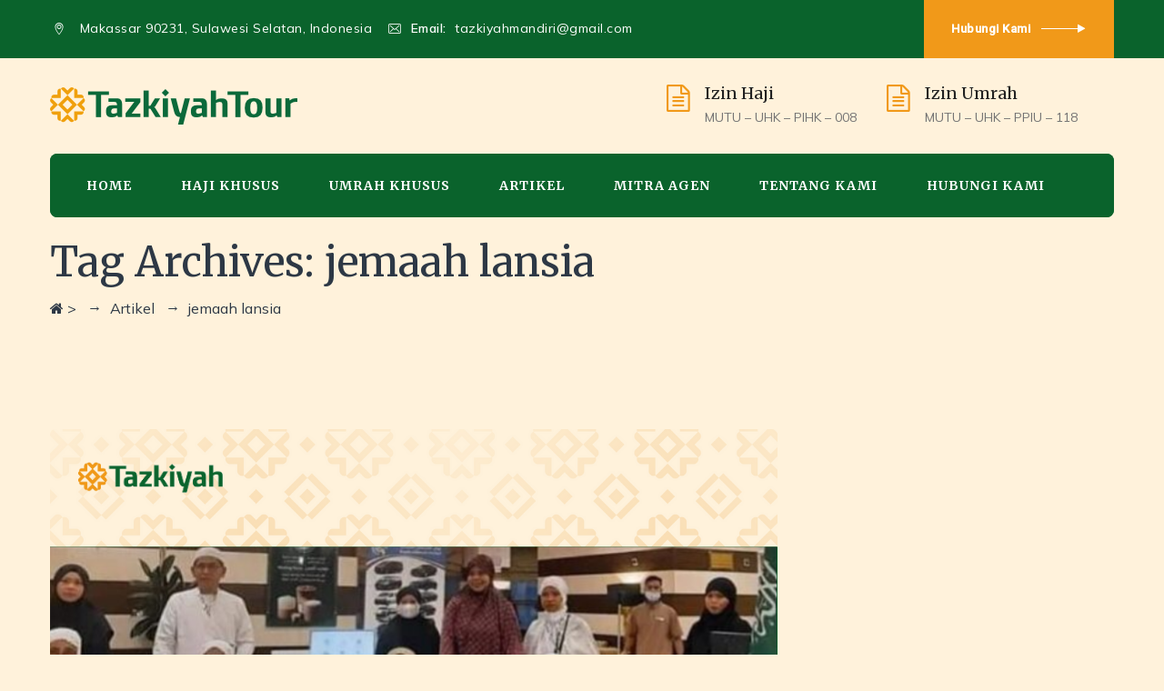

--- FILE ---
content_type: text/html; charset=UTF-8
request_url: https://tazkiyahtour.co.id/tag/jemaah-lansia/
body_size: 17249
content:
<!DOCTYPE html>
<html lang="id" prefix="og: https://ogp.me/ns#" class="no-js">
<head>
	<meta charset="UTF-8">
	<link rel="profile" href="https://gmpg.org/xfn/11">
					<!-- browser-theme-color for WordPress -->
		<meta name="theme-color" content="#f19919">
		<meta name="msapplication-navbutton-color" content="#f19919">
		<meta name="mobile-web-app-capable" content="yes">
		<meta name="apple-mobile-web-app-status-bar-style" content="black-translucent">
		<meta name="viewport" content="width=device-width, initial-scale=1">
	<script> 'use strict'; (function(html){html.className = html.className.replace(/\bno-js\b/,'js')})(document.documentElement);</script>
	<!-- Pixel Cat Facebook Pixel Code -->
	<script>
	!function(f,b,e,v,n,t,s){if(f.fbq)return;n=f.fbq=function(){n.callMethod?
	n.callMethod.apply(n,arguments):n.queue.push(arguments)};if(!f._fbq)f._fbq=n;
	n.push=n;n.loaded=!0;n.version='2.0';n.queue=[];t=b.createElement(e);t.async=!0;
	t.src=v;s=b.getElementsByTagName(e)[0];s.parentNode.insertBefore(t,s)}(window,
	document,'script','https://connect.facebook.net/en_US/fbevents.js' );
	fbq( 'init', '234845858613610' );	</script>
	<!-- DO NOT MODIFY -->
	<!-- End Facebook Pixel Code -->
	
<!-- Optimasi Mesin Pencari oleh Rank Math PRO - https://rankmath.com/ -->
<title>Jemaah Lansia Archives &raquo; PT. Tazkiyah Global Mandiri</title>
<meta name="robots" content="follow, noindex"/>
<meta property="og:locale" content="id_ID" />
<meta property="og:type" content="article" />
<meta property="og:title" content="Jemaah Lansia Archives &raquo; PT. Tazkiyah Global Mandiri" />
<meta property="og:url" content="https://tazkiyahtour.co.id/tag/jemaah-lansia/" />
<meta property="og:site_name" content="Tazkiyah Tour" />
<meta property="article:publisher" content="https://www.facebook.com/TazkiyahTour/" />
<meta name="twitter:card" content="summary_large_image" />
<meta name="twitter:title" content="Jemaah Lansia Archives &raquo; PT. Tazkiyah Global Mandiri" />
<meta name="twitter:site" content="@tazkiyah_tour" />
<meta name="twitter:label1" content="Pos" />
<meta name="twitter:data1" content="1" />
<script type="application/ld+json" class="rank-math-schema-pro">{"@context":"https://schema.org","@graph":[{"@type":"Place","@id":"https://tazkiyahtour.co.id/#place","address":{"@type":"PostalAddress","streetAddress":"Jl. A. Pangeran Pettarani, Komp Bisnis Centre Ruko Diamond No.11","addressLocality":"Makassar","addressRegion":"Sulawesi Selatan","postalCode":"90231","addressCountry":"Indonesia"}},{"@type":"TravelAgency","@id":"https://tazkiyahtour.co.id/#organization","name":"PT Tazkiyah Global Mandiri","url":"https://tazkiyahtour.co.id","sameAs":["https://www.facebook.com/TazkiyahTour/","https://twitter.com/tazkiyah_tour"],"email":"info@tazkiyahtour.co.id","address":{"@type":"PostalAddress","streetAddress":"Jl. A. Pangeran Pettarani, Komp Bisnis Centre Ruko Diamond No.11","addressLocality":"Makassar","addressRegion":"Sulawesi Selatan","postalCode":"90231","addressCountry":"Indonesia"},"logo":{"@type":"ImageObject","@id":"https://tazkiyahtour.co.id/#logo","url":"https://tazkiyahtour.co.id/wp-content/uploads/2023/11/cropped-logo-Tazkiyah-New-01.png","contentUrl":"https://tazkiyahtour.co.id/wp-content/uploads/2023/11/cropped-logo-Tazkiyah-New-01.png","caption":"Tazkiyah Tour","inLanguage":"id"},"openingHours":["Monday,Tuesday,Wednesday,Thursday,Friday,Saturday,Sunday 09:00-17:00"],"description":"Tazkiyah adalah perusahaan travel yang mengkhususkan diri dalam penyelenggaraan perjalanan umroh dan haji, yang didirikan dengan nama yang penuh makna dan filosofi mendalam. Nama \"Tazkiyah\" sendiri diambil dari konsep penyucian hati, perbaikan diri, dan pengembangan potensi untuk menjadi lebih baik secara berkesinambungan. Nama ini diputuskan setelah melalui diskusi panjang dan dikuatkan dengan doa saat tawaf di Kakbah pada 15 Dzulhijjah 1421 H (10 Maret 2001). Dua bulan kemudian, pada 4 Mei 2001, nama tersebut dilegalkan di hadapan notaris.\r\n\r\nDengan izin Allah SWT, Tazkiyah berhasil memberangkatkan jamaah haji untuk pertama kalinya pada Januari 2002/1422 H. Sejak itu, Tazkiyah terus berkembang dan telah memberangkatkan jamaah hingga angkatan ke-19 pada tahun 2019/1440 H.\r\n\r\nFilosofi Tazkiyah tercermin dalam tiga nilai utama yang menjadi landasan perusahaan, yaitu INOVASI, KOMPETISI, dan KONTRIBUSI. Nilai-nilai ini mendorong Tazkiyah untuk selalu berinovasi dalam memberikan pelayanan terbaik kepada jamaah. Dalam proses inovasi tersebut, Tazkiyah berusaha berkompetisi secara sehat dengan tetap mengedepankan nilai-nilai islami. Tujuan akhirnya adalah memberikan kontribusi yang luas bagi jamaah dan masyarakat secara umum.\r\n\r\nNilai-nilai ini tidak hanya menjadi landasan dalam memberikan pelayanan, tetapi juga menumbuhkan budaya kerja yang positif dan mengarahkan visi misi perusahaan. Tazkiyah berkomitmen untuk terus memperbaiki diri dan memberikan yang terbaik bagi setiap jamaah, dengan tujuan utama mencapai keridhaan Allah SWT.\r\n\r\nDengan semangat inovasi, kompetisi yang sehat, dan kontribusi yang bermanfaat, Tazkiyah terus berusaha menjadi penyelenggara perjalanan umroh dan haji yang terpercaya dan terbaik.","legalName":"PT Tazkiyah Global Mandiri","foundingDate":"2001","location":{"@id":"https://tazkiyahtour.co.id/#place"},"image":{"@id":"https://tazkiyahtour.co.id/#logo"},"telephone":"+62411425277"},{"@type":"WebSite","@id":"https://tazkiyahtour.co.id/#website","url":"https://tazkiyahtour.co.id","name":"Tazkiyah Tour","alternateName":"Travel Umroh dan Haji","publisher":{"@id":"https://tazkiyahtour.co.id/#organization"},"inLanguage":"id"},{"@type":"BreadcrumbList","@id":"https://tazkiyahtour.co.id/tag/jemaah-lansia/#breadcrumb","itemListElement":[{"@type":"ListItem","position":"1","item":{"@id":"https://tazkiyahtour.co.id","name":"Home"}},{"@type":"ListItem","position":"2","item":{"@id":"https://tazkiyahtour.co.id/tag/jemaah-lansia/","name":"jemaah lansia"}}]},{"@type":"CollectionPage","@id":"https://tazkiyahtour.co.id/tag/jemaah-lansia/#webpage","url":"https://tazkiyahtour.co.id/tag/jemaah-lansia/","name":"Jemaah Lansia Archives &raquo; PT. Tazkiyah Global Mandiri","isPartOf":{"@id":"https://tazkiyahtour.co.id/#website"},"inLanguage":"id","breadcrumb":{"@id":"https://tazkiyahtour.co.id/tag/jemaah-lansia/#breadcrumb"}}]}</script>
<!-- /Plugin WordPress Rank Math SEO -->

<link rel='dns-prefetch' href='//www.googletagmanager.com' />
<link rel='dns-prefetch' href='//fonts.googleapis.com' />
<link rel="alternate" type="application/rss+xml" title="PT. Tazkiyah Global Mandiri &raquo; Feed" href="https://tazkiyahtour.co.id/feed/" />
<link rel="alternate" type="application/rss+xml" title="PT. Tazkiyah Global Mandiri &raquo; Umpan Komentar" href="https://tazkiyahtour.co.id/comments/feed/" />
<link rel="alternate" type="application/rss+xml" title="PT. Tazkiyah Global Mandiri &raquo; jemaah lansia Umpan Tag" href="https://tazkiyahtour.co.id/tag/jemaah-lansia/feed/" />
<style id='wp-img-auto-sizes-contain-inline-css'>
img:is([sizes=auto i],[sizes^="auto," i]){contain-intrinsic-size:3000px 1500px}
/*# sourceURL=wp-img-auto-sizes-contain-inline-css */
</style>
<style id='wp-emoji-styles-inline-css'>

	img.wp-smiley, img.emoji {
		display: inline !important;
		border: none !important;
		box-shadow: none !important;
		height: 1em !important;
		width: 1em !important;
		margin: 0 0.07em !important;
		vertical-align: -0.1em !important;
		background: none !important;
		padding: 0 !important;
	}
/*# sourceURL=wp-emoji-styles-inline-css */
</style>
<style id='wp-block-library-inline-css'>
:root{--wp-block-synced-color:#7a00df;--wp-block-synced-color--rgb:122,0,223;--wp-bound-block-color:var(--wp-block-synced-color);--wp-editor-canvas-background:#ddd;--wp-admin-theme-color:#007cba;--wp-admin-theme-color--rgb:0,124,186;--wp-admin-theme-color-darker-10:#006ba1;--wp-admin-theme-color-darker-10--rgb:0,107,160.5;--wp-admin-theme-color-darker-20:#005a87;--wp-admin-theme-color-darker-20--rgb:0,90,135;--wp-admin-border-width-focus:2px}@media (min-resolution:192dpi){:root{--wp-admin-border-width-focus:1.5px}}.wp-element-button{cursor:pointer}:root .has-very-light-gray-background-color{background-color:#eee}:root .has-very-dark-gray-background-color{background-color:#313131}:root .has-very-light-gray-color{color:#eee}:root .has-very-dark-gray-color{color:#313131}:root .has-vivid-green-cyan-to-vivid-cyan-blue-gradient-background{background:linear-gradient(135deg,#00d084,#0693e3)}:root .has-purple-crush-gradient-background{background:linear-gradient(135deg,#34e2e4,#4721fb 50%,#ab1dfe)}:root .has-hazy-dawn-gradient-background{background:linear-gradient(135deg,#faaca8,#dad0ec)}:root .has-subdued-olive-gradient-background{background:linear-gradient(135deg,#fafae1,#67a671)}:root .has-atomic-cream-gradient-background{background:linear-gradient(135deg,#fdd79a,#004a59)}:root .has-nightshade-gradient-background{background:linear-gradient(135deg,#330968,#31cdcf)}:root .has-midnight-gradient-background{background:linear-gradient(135deg,#020381,#2874fc)}:root{--wp--preset--font-size--normal:16px;--wp--preset--font-size--huge:42px}.has-regular-font-size{font-size:1em}.has-larger-font-size{font-size:2.625em}.has-normal-font-size{font-size:var(--wp--preset--font-size--normal)}.has-huge-font-size{font-size:var(--wp--preset--font-size--huge)}.has-text-align-center{text-align:center}.has-text-align-left{text-align:left}.has-text-align-right{text-align:right}.has-fit-text{white-space:nowrap!important}#end-resizable-editor-section{display:none}.aligncenter{clear:both}.items-justified-left{justify-content:flex-start}.items-justified-center{justify-content:center}.items-justified-right{justify-content:flex-end}.items-justified-space-between{justify-content:space-between}.screen-reader-text{border:0;clip-path:inset(50%);height:1px;margin:-1px;overflow:hidden;padding:0;position:absolute;width:1px;word-wrap:normal!important}.screen-reader-text:focus{background-color:#ddd;clip-path:none;color:#444;display:block;font-size:1em;height:auto;left:5px;line-height:normal;padding:15px 23px 14px;text-decoration:none;top:5px;width:auto;z-index:100000}html :where(.has-border-color){border-style:solid}html :where([style*=border-top-color]){border-top-style:solid}html :where([style*=border-right-color]){border-right-style:solid}html :where([style*=border-bottom-color]){border-bottom-style:solid}html :where([style*=border-left-color]){border-left-style:solid}html :where([style*=border-width]){border-style:solid}html :where([style*=border-top-width]){border-top-style:solid}html :where([style*=border-right-width]){border-right-style:solid}html :where([style*=border-bottom-width]){border-bottom-style:solid}html :where([style*=border-left-width]){border-left-style:solid}html :where(img[class*=wp-image-]){height:auto;max-width:100%}:where(figure){margin:0 0 1em}html :where(.is-position-sticky){--wp-admin--admin-bar--position-offset:var(--wp-admin--admin-bar--height,0px)}@media screen and (max-width:600px){html :where(.is-position-sticky){--wp-admin--admin-bar--position-offset:0px}}

/*# sourceURL=wp-block-library-inline-css */
</style><style id='global-styles-inline-css'>
:root{--wp--preset--aspect-ratio--square: 1;--wp--preset--aspect-ratio--4-3: 4/3;--wp--preset--aspect-ratio--3-4: 3/4;--wp--preset--aspect-ratio--3-2: 3/2;--wp--preset--aspect-ratio--2-3: 2/3;--wp--preset--aspect-ratio--16-9: 16/9;--wp--preset--aspect-ratio--9-16: 9/16;--wp--preset--color--black: #000000;--wp--preset--color--cyan-bluish-gray: #abb8c3;--wp--preset--color--white: #ffffff;--wp--preset--color--pale-pink: #f78da7;--wp--preset--color--vivid-red: #cf2e2e;--wp--preset--color--luminous-vivid-orange: #ff6900;--wp--preset--color--luminous-vivid-amber: #fcb900;--wp--preset--color--light-green-cyan: #7bdcb5;--wp--preset--color--vivid-green-cyan: #00d084;--wp--preset--color--pale-cyan-blue: #8ed1fc;--wp--preset--color--vivid-cyan-blue: #0693e3;--wp--preset--color--vivid-purple: #9b51e0;--wp--preset--gradient--vivid-cyan-blue-to-vivid-purple: linear-gradient(135deg,rgb(6,147,227) 0%,rgb(155,81,224) 100%);--wp--preset--gradient--light-green-cyan-to-vivid-green-cyan: linear-gradient(135deg,rgb(122,220,180) 0%,rgb(0,208,130) 100%);--wp--preset--gradient--luminous-vivid-amber-to-luminous-vivid-orange: linear-gradient(135deg,rgb(252,185,0) 0%,rgb(255,105,0) 100%);--wp--preset--gradient--luminous-vivid-orange-to-vivid-red: linear-gradient(135deg,rgb(255,105,0) 0%,rgb(207,46,46) 100%);--wp--preset--gradient--very-light-gray-to-cyan-bluish-gray: linear-gradient(135deg,rgb(238,238,238) 0%,rgb(169,184,195) 100%);--wp--preset--gradient--cool-to-warm-spectrum: linear-gradient(135deg,rgb(74,234,220) 0%,rgb(151,120,209) 20%,rgb(207,42,186) 40%,rgb(238,44,130) 60%,rgb(251,105,98) 80%,rgb(254,248,76) 100%);--wp--preset--gradient--blush-light-purple: linear-gradient(135deg,rgb(255,206,236) 0%,rgb(152,150,240) 100%);--wp--preset--gradient--blush-bordeaux: linear-gradient(135deg,rgb(254,205,165) 0%,rgb(254,45,45) 50%,rgb(107,0,62) 100%);--wp--preset--gradient--luminous-dusk: linear-gradient(135deg,rgb(255,203,112) 0%,rgb(199,81,192) 50%,rgb(65,88,208) 100%);--wp--preset--gradient--pale-ocean: linear-gradient(135deg,rgb(255,245,203) 0%,rgb(182,227,212) 50%,rgb(51,167,181) 100%);--wp--preset--gradient--electric-grass: linear-gradient(135deg,rgb(202,248,128) 0%,rgb(113,206,126) 100%);--wp--preset--gradient--midnight: linear-gradient(135deg,rgb(2,3,129) 0%,rgb(40,116,252) 100%);--wp--preset--font-size--small: 13px;--wp--preset--font-size--medium: 20px;--wp--preset--font-size--large: 36px;--wp--preset--font-size--x-large: 42px;--wp--preset--spacing--20: 0.44rem;--wp--preset--spacing--30: 0.67rem;--wp--preset--spacing--40: 1rem;--wp--preset--spacing--50: 1.5rem;--wp--preset--spacing--60: 2.25rem;--wp--preset--spacing--70: 3.38rem;--wp--preset--spacing--80: 5.06rem;--wp--preset--shadow--natural: 6px 6px 9px rgba(0, 0, 0, 0.2);--wp--preset--shadow--deep: 12px 12px 50px rgba(0, 0, 0, 0.4);--wp--preset--shadow--sharp: 6px 6px 0px rgba(0, 0, 0, 0.2);--wp--preset--shadow--outlined: 6px 6px 0px -3px rgb(255, 255, 255), 6px 6px rgb(0, 0, 0);--wp--preset--shadow--crisp: 6px 6px 0px rgb(0, 0, 0);}:where(.is-layout-flex){gap: 0.5em;}:where(.is-layout-grid){gap: 0.5em;}body .is-layout-flex{display: flex;}.is-layout-flex{flex-wrap: wrap;align-items: center;}.is-layout-flex > :is(*, div){margin: 0;}body .is-layout-grid{display: grid;}.is-layout-grid > :is(*, div){margin: 0;}:where(.wp-block-columns.is-layout-flex){gap: 2em;}:where(.wp-block-columns.is-layout-grid){gap: 2em;}:where(.wp-block-post-template.is-layout-flex){gap: 1.25em;}:where(.wp-block-post-template.is-layout-grid){gap: 1.25em;}.has-black-color{color: var(--wp--preset--color--black) !important;}.has-cyan-bluish-gray-color{color: var(--wp--preset--color--cyan-bluish-gray) !important;}.has-white-color{color: var(--wp--preset--color--white) !important;}.has-pale-pink-color{color: var(--wp--preset--color--pale-pink) !important;}.has-vivid-red-color{color: var(--wp--preset--color--vivid-red) !important;}.has-luminous-vivid-orange-color{color: var(--wp--preset--color--luminous-vivid-orange) !important;}.has-luminous-vivid-amber-color{color: var(--wp--preset--color--luminous-vivid-amber) !important;}.has-light-green-cyan-color{color: var(--wp--preset--color--light-green-cyan) !important;}.has-vivid-green-cyan-color{color: var(--wp--preset--color--vivid-green-cyan) !important;}.has-pale-cyan-blue-color{color: var(--wp--preset--color--pale-cyan-blue) !important;}.has-vivid-cyan-blue-color{color: var(--wp--preset--color--vivid-cyan-blue) !important;}.has-vivid-purple-color{color: var(--wp--preset--color--vivid-purple) !important;}.has-black-background-color{background-color: var(--wp--preset--color--black) !important;}.has-cyan-bluish-gray-background-color{background-color: var(--wp--preset--color--cyan-bluish-gray) !important;}.has-white-background-color{background-color: var(--wp--preset--color--white) !important;}.has-pale-pink-background-color{background-color: var(--wp--preset--color--pale-pink) !important;}.has-vivid-red-background-color{background-color: var(--wp--preset--color--vivid-red) !important;}.has-luminous-vivid-orange-background-color{background-color: var(--wp--preset--color--luminous-vivid-orange) !important;}.has-luminous-vivid-amber-background-color{background-color: var(--wp--preset--color--luminous-vivid-amber) !important;}.has-light-green-cyan-background-color{background-color: var(--wp--preset--color--light-green-cyan) !important;}.has-vivid-green-cyan-background-color{background-color: var(--wp--preset--color--vivid-green-cyan) !important;}.has-pale-cyan-blue-background-color{background-color: var(--wp--preset--color--pale-cyan-blue) !important;}.has-vivid-cyan-blue-background-color{background-color: var(--wp--preset--color--vivid-cyan-blue) !important;}.has-vivid-purple-background-color{background-color: var(--wp--preset--color--vivid-purple) !important;}.has-black-border-color{border-color: var(--wp--preset--color--black) !important;}.has-cyan-bluish-gray-border-color{border-color: var(--wp--preset--color--cyan-bluish-gray) !important;}.has-white-border-color{border-color: var(--wp--preset--color--white) !important;}.has-pale-pink-border-color{border-color: var(--wp--preset--color--pale-pink) !important;}.has-vivid-red-border-color{border-color: var(--wp--preset--color--vivid-red) !important;}.has-luminous-vivid-orange-border-color{border-color: var(--wp--preset--color--luminous-vivid-orange) !important;}.has-luminous-vivid-amber-border-color{border-color: var(--wp--preset--color--luminous-vivid-amber) !important;}.has-light-green-cyan-border-color{border-color: var(--wp--preset--color--light-green-cyan) !important;}.has-vivid-green-cyan-border-color{border-color: var(--wp--preset--color--vivid-green-cyan) !important;}.has-pale-cyan-blue-border-color{border-color: var(--wp--preset--color--pale-cyan-blue) !important;}.has-vivid-cyan-blue-border-color{border-color: var(--wp--preset--color--vivid-cyan-blue) !important;}.has-vivid-purple-border-color{border-color: var(--wp--preset--color--vivid-purple) !important;}.has-vivid-cyan-blue-to-vivid-purple-gradient-background{background: var(--wp--preset--gradient--vivid-cyan-blue-to-vivid-purple) !important;}.has-light-green-cyan-to-vivid-green-cyan-gradient-background{background: var(--wp--preset--gradient--light-green-cyan-to-vivid-green-cyan) !important;}.has-luminous-vivid-amber-to-luminous-vivid-orange-gradient-background{background: var(--wp--preset--gradient--luminous-vivid-amber-to-luminous-vivid-orange) !important;}.has-luminous-vivid-orange-to-vivid-red-gradient-background{background: var(--wp--preset--gradient--luminous-vivid-orange-to-vivid-red) !important;}.has-very-light-gray-to-cyan-bluish-gray-gradient-background{background: var(--wp--preset--gradient--very-light-gray-to-cyan-bluish-gray) !important;}.has-cool-to-warm-spectrum-gradient-background{background: var(--wp--preset--gradient--cool-to-warm-spectrum) !important;}.has-blush-light-purple-gradient-background{background: var(--wp--preset--gradient--blush-light-purple) !important;}.has-blush-bordeaux-gradient-background{background: var(--wp--preset--gradient--blush-bordeaux) !important;}.has-luminous-dusk-gradient-background{background: var(--wp--preset--gradient--luminous-dusk) !important;}.has-pale-ocean-gradient-background{background: var(--wp--preset--gradient--pale-ocean) !important;}.has-electric-grass-gradient-background{background: var(--wp--preset--gradient--electric-grass) !important;}.has-midnight-gradient-background{background: var(--wp--preset--gradient--midnight) !important;}.has-small-font-size{font-size: var(--wp--preset--font-size--small) !important;}.has-medium-font-size{font-size: var(--wp--preset--font-size--medium) !important;}.has-large-font-size{font-size: var(--wp--preset--font-size--large) !important;}.has-x-large-font-size{font-size: var(--wp--preset--font-size--x-large) !important;}
/*# sourceURL=global-styles-inline-css */
</style>

<style id='classic-theme-styles-inline-css'>
/*! This file is auto-generated */
.wp-block-button__link{color:#fff;background-color:#32373c;border-radius:9999px;box-shadow:none;text-decoration:none;padding:calc(.667em + 2px) calc(1.333em + 2px);font-size:1.125em}.wp-block-file__button{background:#32373c;color:#fff;text-decoration:none}
/*# sourceURL=/wp-includes/css/classic-themes.min.css */
</style>
<link rel='stylesheet' id='contact-form-7-css' href='https://tazkiyahtour.co.id/wp-content/plugins/contact-form-7/includes/css/styles.css?ver=6.1.4'  media='all' />
<link rel='stylesheet' id='font-awesome-css' href='https://tazkiyahtour.co.id/wp-content/plugins/themestek-liviza-extras/icon-picker/icon-libraries/font-awesome/css/font-awesome.min.css?ver=6.9'  media='all' />
<link rel='stylesheet' id='themify-css' href='https://tazkiyahtour.co.id/wp-content/plugins/themestek-liviza-extras/icon-picker/icon-libraries/themify-icons/themify-icons.css?ver=6.9'  media='all' />
<link rel='stylesheet' id='sgicon-css' href='https://tazkiyahtour.co.id/wp-content/plugins/themestek-liviza-extras/icon-picker/icon-libraries/stroke-gap-icons/style.css?ver=6.9'  media='all' />
<link rel='stylesheet' id='vc_linecons-css' href='https://tazkiyahtour.co.id/wp-content/plugins/js_composer/assets/css/lib/vc-linecons/vc_linecons_icons.min.css?ver=8.7.2'  media='all' />
<link rel='stylesheet' id='themestek_liviza_business_icon-css' href='https://tazkiyahtour.co.id/wp-content/plugins/themestek-liviza-extras/icon-picker/icon-libraries/themestek-liviza-icons/flaticon.css?ver=6.9'  media='all' />
<link rel='stylesheet' id='themestek-cs-google-fonts-css' href='//fonts.googleapis.com/css?family=Mulish%3A200%2C200italic%2C300%2C300italic%2C400%2Citalic%2C600%2C600italic%2C700%2C700italic%2C800%2C800italic%2C900%2C900italic%7CMerriweather%3A300%2C300italic%2C400%2Citalic%2C700%2C700italic%2C900%2C900italic%7CRoboto%3A500%7COswald%3A700%7CNunito+Sans%3A700&#038;ver=6.9'  media='all' />
<link rel='stylesheet' id='liviza-base-icons-css' href='https://tazkiyahtour.co.id/wp-content/themes/liviza/libraries/themestek-liviza-icons/css/themestek-liviza-icons.css?ver=6.9'  media='all' />
<link rel='stylesheet' id='perfect-scrollbar-css' href='https://tazkiyahtour.co.id/wp-content/themes/liviza/libraries/perfect-scrollbar/perfect-scrollbar.min.css?ver=6.9'  media='all' />
<link rel='stylesheet' id='chrisbracco-tooltip-css' href='https://tazkiyahtour.co.id/wp-content/themes/liviza/libraries/chrisbracco-tooltip/chrisbracco-tooltip.min.css?ver=6.9'  media='all' />
<link rel='stylesheet' id='multi-columns-row-css' href='https://tazkiyahtour.co.id/wp-content/themes/liviza/css/multi-columns-row.css?ver=6.9'  media='all' />
<link rel='stylesheet' id='select2-css' href='https://tazkiyahtour.co.id/wp-content/themes/liviza/libraries/select2/select2.min.css?ver=6.9'  media='all' />
<link rel='stylesheet' id='flexslider-css' href='https://tazkiyahtour.co.id/wp-content/themes/liviza/libraries/flexslider/flexslider.css?ver=6.9'  media='all' />
<link rel='stylesheet' id='slick-css' href='https://tazkiyahtour.co.id/wp-content/themes/liviza/libraries/slick/slick.css?ver=6.9'  media='all' />
<link rel='stylesheet' id='slick-theme-css' href='https://tazkiyahtour.co.id/wp-content/themes/liviza/libraries/slick/slick-theme.css?ver=6.9'  media='all' />
<link rel='stylesheet' id='prettyphoto-css' href='https://tazkiyahtour.co.id/wp-content/plugins/js_composer/assets/lib/vendor/prettyphoto/css/prettyPhoto.min.css?ver=8.7.2'  media='all' />
<link rel='stylesheet' id='flag-icon-css-css' href='https://tazkiyahtour.co.id/wp-content/themes/liviza/libraries/flag-icon-css/css/flag-icon.min.css?ver=6.9'  media='all' />
<link rel='stylesheet' id='heateor_sss_frontend_css-css' href='https://tazkiyahtour.co.id/wp-content/plugins/sassy-social-share/public/css/sassy-social-share-public.css?ver=3.3.79'  media='all' />
<style id='heateor_sss_frontend_css-inline-css'>
.heateor_sss_button_instagram span.heateor_sss_svg,a.heateor_sss_instagram span.heateor_sss_svg{background:radial-gradient(circle at 30% 107%,#fdf497 0,#fdf497 5%,#fd5949 45%,#d6249f 60%,#285aeb 90%)}.heateor_sss_horizontal_sharing .heateor_sss_svg,.heateor_sss_standard_follow_icons_container .heateor_sss_svg{color:#fff;border-width:0px;border-style:solid;border-color:transparent}.heateor_sss_horizontal_sharing .heateorSssTCBackground{color:#666}.heateor_sss_horizontal_sharing span.heateor_sss_svg:hover,.heateor_sss_standard_follow_icons_container span.heateor_sss_svg:hover{border-color:transparent;}.heateor_sss_vertical_sharing span.heateor_sss_svg,.heateor_sss_floating_follow_icons_container span.heateor_sss_svg{color:#fff;border-width:0px;border-style:solid;border-color:transparent;}.heateor_sss_vertical_sharing .heateorSssTCBackground{color:#666;}.heateor_sss_vertical_sharing span.heateor_sss_svg:hover,.heateor_sss_floating_follow_icons_container span.heateor_sss_svg:hover{border-color:transparent;}@media screen and (max-width:783px) {.heateor_sss_vertical_sharing{display:none!important}}
/*# sourceURL=heateor_sss_frontend_css-inline-css */
</style>
<link rel='stylesheet' id='bootstrap-css' href='https://tazkiyahtour.co.id/wp-content/themes/liviza/css/bootstrap.min.css?ver=6.9'  media='all' />
<link rel='stylesheet' id='bootstrap-theme-css' href='https://tazkiyahtour.co.id/wp-content/themes/liviza/css/bootstrap-theme.min.css?ver=6.9'  media='all' />
<link rel='stylesheet' id='liviza-core-style-css' href='https://tazkiyahtour.co.id/wp-content/themes/liviza/css/core.min.css?ver=6.9'  media='all' />
<link rel='stylesheet' id='js_composer_front-css' href='https://tazkiyahtour.co.id/wp-content/plugins/js_composer/assets/css/js_composer.min.css?ver=8.7.2'  media='all' />
<link rel='stylesheet' id='liviza-master-style-css' href='https://tazkiyahtour.co.id/wp-content/themes/liviza/css/master.min.css?ver=6.9'  media='all' />
<link rel='stylesheet' id='liviza-responsive-style-css' href='https://tazkiyahtour.co.id/wp-content/themes/liviza/css/responsive.min.css?ver=6.9'  media='all' />
<style id='liviza-responsive-style-inline-css'>
.themestek-pre-header-wrapper{background-color:#0a632c}
/*# sourceURL=liviza-responsive-style-inline-css */
</style>
<link rel='stylesheet' id='tste-liviza-theme-style-css' href='https://tazkiyahtour.co.id/wp-content/tste-liviza-css/theme-style.min.css?ver=160851'  media='all' />
<script  src="https://tazkiyahtour.co.id/wp-includes/js/jquery/jquery.min.js?ver=3.7.1" id="jquery-core-js"></script>
<script  src="https://tazkiyahtour.co.id/wp-includes/js/jquery/jquery-migrate.min.js?ver=3.4.1" id="jquery-migrate-js"></script>
<script  src="//tazkiyahtour.co.id/wp-content/plugins/revslider/sr6/assets/js/rbtools.min.js?ver=6.7.40" id="tp-tools-js"></script>
<script  src="//tazkiyahtour.co.id/wp-content/plugins/revslider/sr6/assets/js/rs6.min.js?ver=6.7.40" id="revmin-js"></script>
<script  src="https://tazkiyahtour.co.id/wp-content/plugins/themestek-liviza-extras/js/jquery-resize.min.js?ver=6.9" id="jquery-resize-js"></script>
<script  src="https://tazkiyahtour.co.id/wp-content/themes/liviza/libraries/jquery-observe/jquery-observe.min.js?ver=6.9" id="jquery-observe-js"></script>

<!-- Potongan tag Google (gtag.js) ditambahkan oleh Site Kit -->
<!-- Snippet Google Analytics telah ditambahkan oleh Site Kit -->
<script  src="https://www.googletagmanager.com/gtag/js?id=GT-MQDH53XG" id="google_gtagjs-js" async></script>
<script  id="google_gtagjs-js-after">
/* <![CDATA[ */
window.dataLayer = window.dataLayer || [];function gtag(){dataLayer.push(arguments);}
gtag("set","linker",{"domains":["tazkiyahtour.co.id"]});
gtag("js", new Date());
gtag("set", "developer_id.dZTNiMT", true);
gtag("config", "GT-MQDH53XG");
//# sourceURL=google_gtagjs-js-after
/* ]]> */
</script>
<script></script><link rel="https://api.w.org/" href="https://tazkiyahtour.co.id/wp-json/" /><link rel="alternate" title="JSON" type="application/json" href="https://tazkiyahtour.co.id/wp-json/wp/v2/tags/640" /><link rel="EditURI" type="application/rsd+xml" title="RSD" href="https://tazkiyahtour.co.id/xmlrpc.php?rsd" />
<meta name="generator" content="WordPress 6.9" />
<meta name="generator" content="Site Kit by Google 1.170.0" /><!-- Inline CSS Start --><!-- Inline CSS End --><meta name="generator" content="Powered by WPBakery Page Builder - drag and drop page builder for WordPress."/>
<meta name="generator" content="Powered by Slider Revolution 6.7.40 - responsive, Mobile-Friendly Slider Plugin for WordPress with comfortable drag and drop interface." />
<script>function setREVStartSize(e){
			//window.requestAnimationFrame(function() {
				window.RSIW = window.RSIW===undefined ? window.innerWidth : window.RSIW;
				window.RSIH = window.RSIH===undefined ? window.innerHeight : window.RSIH;
				try {
					var pw = document.getElementById(e.c).parentNode.offsetWidth,
						newh;
					pw = pw===0 || isNaN(pw) || (e.l=="fullwidth" || e.layout=="fullwidth") ? window.RSIW : pw;
					e.tabw = e.tabw===undefined ? 0 : parseInt(e.tabw);
					e.thumbw = e.thumbw===undefined ? 0 : parseInt(e.thumbw);
					e.tabh = e.tabh===undefined ? 0 : parseInt(e.tabh);
					e.thumbh = e.thumbh===undefined ? 0 : parseInt(e.thumbh);
					e.tabhide = e.tabhide===undefined ? 0 : parseInt(e.tabhide);
					e.thumbhide = e.thumbhide===undefined ? 0 : parseInt(e.thumbhide);
					e.mh = e.mh===undefined || e.mh=="" || e.mh==="auto" ? 0 : parseInt(e.mh,0);
					if(e.layout==="fullscreen" || e.l==="fullscreen")
						newh = Math.max(e.mh,window.RSIH);
					else{
						e.gw = Array.isArray(e.gw) ? e.gw : [e.gw];
						for (var i in e.rl) if (e.gw[i]===undefined || e.gw[i]===0) e.gw[i] = e.gw[i-1];
						e.gh = e.el===undefined || e.el==="" || (Array.isArray(e.el) && e.el.length==0)? e.gh : e.el;
						e.gh = Array.isArray(e.gh) ? e.gh : [e.gh];
						for (var i in e.rl) if (e.gh[i]===undefined || e.gh[i]===0) e.gh[i] = e.gh[i-1];
											
						var nl = new Array(e.rl.length),
							ix = 0,
							sl;
						e.tabw = e.tabhide>=pw ? 0 : e.tabw;
						e.thumbw = e.thumbhide>=pw ? 0 : e.thumbw;
						e.tabh = e.tabhide>=pw ? 0 : e.tabh;
						e.thumbh = e.thumbhide>=pw ? 0 : e.thumbh;
						for (var i in e.rl) nl[i] = e.rl[i]<window.RSIW ? 0 : e.rl[i];
						sl = nl[0];
						for (var i in nl) if (sl>nl[i] && nl[i]>0) { sl = nl[i]; ix=i;}
						var m = pw>(e.gw[ix]+e.tabw+e.thumbw) ? 1 : (pw-(e.tabw+e.thumbw)) / (e.gw[ix]);
						newh =  (e.gh[ix] * m) + (e.tabh + e.thumbh);
					}
					var el = document.getElementById(e.c);
					if (el!==null && el) el.style.height = newh+"px";
					el = document.getElementById(e.c+"_wrapper");
					if (el!==null && el) {
						el.style.height = newh+"px";
						el.style.display = "block";
					}
				} catch(e){
					console.log("Failure at Presize of Slider:" + e)
				}
			//});
		  };</script>
		<style id="wp-custom-css">
			.page-id-16947 .themestek-stickable-header-w{display:none;}
.page-id-16947 .site-header{display:none;}
.page-id-16947 .site-footer{display:none;}
.page-id-17602 .site-header{display:none;}
.page-id-17959 .site-header{display:none;}
.page-id-17959 .site-footer{display:none;}
.page-id-18221 .site-header{display:none;}
.page-id-21745 .themestek-stickable-header-w{display:none;}
.page-id-21745 .site-header{display:none;}		</style>
		<noscript><style> .wpb_animate_when_almost_visible { opacity: 1; }</style></noscript><link rel='stylesheet' id='rs-plugin-settings-css' href='//tazkiyahtour.co.id/wp-content/plugins/revslider/sr6/assets/css/rs6.css?ver=6.7.40'  media='all' />
<style id='rs-plugin-settings-inline-css'>
#rs-demo-id {}
/*# sourceURL=rs-plugin-settings-inline-css */
</style>
</head>
<body class="archive tag tag-jemaah-lansia tag-640 wp-theme-liviza themestek-headerstyle-infostack themestek-wide themestek-sidebar-true themestek-sidebar-right themestek-empty-sidebar wpb-js-composer js-comp-ver-8.7.2 vc_responsive">
<div id="themestek-home"></div>
<div class="main-holder">
	<div id="page" class="hfeed site">
		<header id="masthead" class=" themestek-header-style-infostack themestek-main-menu-total-7 themestek-main-menu-more-than-six">
	<div class="themestek-header-block  themestek-mmenu-active-color-custom themestek-dmenu-active-color-skin">
		<div class="themestek-search-overlay">
		<div class="themestek-form-title">Hi, How Can We Help You?</div>		<div class="themestek-icon-close"></div>
	<div class="themestek-search-outer">
		<div class="themestek-search-logo"><img src="https://tazkiyahtour.co.id/wp-content/themes/liviza/images/logo-white.png" alt="PT. Tazkiyah Global Mandiri" /></div>		<form method="get" class="themestek-site-searchform" action="https://tazkiyahtour.co.id">
			<input type="search" class="field searchform-s" name="s" placeholder="Type Word Then Press Enter" />
			<button type="submit" title="Search"><span class="themestek-liviza-icon-search"></span></button>
		</form>
	</div>
</div>		<div class="themestek-pre-header-wrapper themestek-bgcolor-custom themestek-textcolor-white">
	<div class="themestek-pre-header-inner">
		<div class="container">
			
		<div class="themestek-table themestek-pre-header-content">

					<div class="themestek-table-cell"><ul class="top-contact"><li><i class=" themestek-liviza-icon-location-pin"></i><span></span>Makassar 90231, Sulawesi Selatan, Indonesia</li>
<li><i class="themestek-liviza-icon-envelope"></i><span>Email: </span>tazkiyahmandiri@gmail.com</li>
</ul></div>
		
					<div class="themestek-table-cell themestek-align-right"><div class="themestek-vc_btn3-container themestek-vc_btn3-inline"><a class="themestek-vc_general themestek-vc_btn3 themestek-vc_btn3-size-md themestek-vc_btn3-shape-square themestek-vc_btn3-style-classic themestek-vc_btn3-weight-yes themestek-vc_btn3-color-skincolor" href="https://tazkiyahtour.co.id/hubungi-kami/" title=""><span>Hubungi Kami</span></a></div></div>
		
		</div>

				</div>
	</div>
</div>
		<div id="site-header" class="site-header themestek-bgcolor-custom themestek-sticky-bgcolor-custom themestek-responsive-icon-dark themestek-above-content-yes">
	<div class="site-header-main themestek-table">
		<div class="themestek-header-top-wrapper container">

			<div class="themestek-header-top-wrapper-inner">

				<div class="site-branding">
					<div class="headerlogo themestek-logotype-image themestek-stickylogo-yes"><span class="site-title"><span class="logo-link-text">PT. Tazkiyah Global Mandiri - Travel Haji dan Umrah</span><a class="home-link" href="https://tazkiyahtour.co.id/" title="PT. Tazkiyah Global Mandiri" rel="home"><span class="themestek-sc-logo themestek-sc-logo-type-image"><img class="themestek-logo-img standardlogo" alt="PT. Tazkiyah Global Mandiri" src=" https://tazkiyahtour.co.id/wp-content/uploads/2025/09/logo-Utama-TazkiyahTour.png"><img class="themestek-logo-img stickylogo" alt="PT. Tazkiyah Global Mandiri" src="https://tazkiyahtour.co.id/wp-content/uploads/2025/08/logo-TazkiyahTour-Putih.png"></span></a></span><h2 class="site-description">Travel Haji dan Umrah</h2></div>				</div><!-- .site-branding -->
				<div class="themestek-infostack-right-content">
					<div class="info-widget">
						<div class="info-widget-inner">
							<div class="media-top"><i class=" themestek-liviza-icon-aside"></i><h3>Izin Haji</h3><div class="media-bottom">MUTU – UHK – PIHK – 008</div></div>						</div>
					</div>
					<div class="info-widget">
						<div class="info-widget-inner">
							<div class="media-top"><i class=" themestek-liviza-icon-aside"></i><h3>Izin Umrah</h3><div class="media-bottom">MUTU – UHK – PPIU – 118</div></div>						</div>
					</div>
					<div class="info-widget">
						<div class="info-widget-inner">
													</div>
					</div>					

				</div>

			</div>

		</div><!-- .themestek-header-top-wrapper -->

		<div class="container">			

			<div id="themestek-stickable-header-w" class="themestek-stickable-header-w themestek-stickable-header  themestek-header-menu-bg-color-custom themestek-bgcolor-custom themestek-sticky-bgcolor-custom" style="height:70px">
				<div id="site-header-menu" class="site-header-menu ">
					<div class="site-header-menu-inner">
						<div class="site-header-menu-middle  themestek-header-menu-bg-color-custom themestek-bgcolor-custom themestek-sticky-bgcolor-custom">
							<div class="container ">
									<nav id="site-navigation" class="main-navigation" aria-label="Primary Menu" data-sticky-height="90">
										<button id="menu-toggle" class="menu-toggle">
	<span class="themestek-hide">Toggle menu</span><i class="themestek-liviza-icon-bars"></i>
</button>
<div class="nav-menu"><ul id="menu-main-menu" class="nav-menu"><li id="menu-item-14870" class="menu-item menu-item-type-custom menu-item-object-custom menu-item-home menu-item-14870"><a href="https://tazkiyahtour.co.id/" data-ps2id-api="true">Home</a></li>
<li id="menu-item-27210" class="menu-item menu-item-type-custom menu-item-object-custom menu-item-27210"><a href="#" data-ps2id-api="true">HAJI KHUSUS</a></li>
<li id="menu-item-27211" class="menu-item menu-item-type-custom menu-item-object-custom menu-item-27211"><a href="#" data-ps2id-api="true">UMRAH KHUSUS</a></li>
<li id="menu-item-14938" class="menu-item menu-item-type-custom menu-item-object-custom menu-item-has-children menu-item-14938"><a href="#" data-ps2id-api="true">ARTIKEL</a>
<ul class="sub-menu">
	<li id="menu-item-14939" class="menu-item menu-item-type-custom menu-item-object-custom menu-item-14939"><a href="https://tazkiyahtour.co.id/berita/" data-ps2id-api="true">Artikel Berita</a></li>
	<li id="menu-item-14940" class="menu-item menu-item-type-custom menu-item-object-custom menu-item-14940"><a href="https://tazkiyahtour.co.id/tips/" data-ps2id-api="true">Artikel Tips</a></li>
	<li id="menu-item-14941" class="menu-item menu-item-type-custom menu-item-object-custom menu-item-14941"><a href="https://tazkiyahtour.co.id/peristiwa/" data-ps2id-api="true">Artikel Peristiwa</a></li>
	<li id="menu-item-18631" class="menu-item menu-item-type-taxonomy menu-item-object-category menu-item-18631"><a href="https://tazkiyahtour.co.id/category/haji/" data-ps2id-api="true">Artikel Haji-Umroh</a></li>
	<li id="menu-item-18003" class="menu-item menu-item-type-post_type menu-item-object-page menu-item-18003"><a href="https://tazkiyahtour.co.id/referensi/" data-ps2id-api="true">Artikel Pesantren Haji Indonesia</a></li>
</ul>
</li>
<li id="menu-item-27212" class="menu-item menu-item-type-custom menu-item-object-custom menu-item-27212"><a href="#" data-ps2id-api="true">MITRA AGEN</a></li>
<li id="menu-item-27213" class="menu-item menu-item-type-custom menu-item-object-custom menu-item-27213"><a href="#" data-ps2id-api="true">TENTANG KAMI</a></li>
<li id="menu-item-27214" class="menu-item menu-item-type-custom menu-item-object-custom menu-item-27214"><a href="#" data-ps2id-api="true">HUBUNGI KAMI</a></li>
</ul></div>									</nav><!-- .main-navigation -->
								<div class="themestek-header-right">
										
																
								</div>
							</div>
						</div>
					</div>
									</div><!-- .site-header-menu -->
			</div>

		</div>

	</div><!-- .site-header-main -->
</div>
					<div class="themestek-titlebar-wrapper themestek-bg themestek-bgcolor-custom themestek-titlebar-align-allleft themestek-textcolor-dark themestek-bgimage-no">
			<div class="themestek-titlebar-wrapper-bg-layer themestek-bg-layer"></div>
			<div class="themestek-titlebar entry-header">
				<div class="themestek-titlebar-inner-wrapper">
					<div class="themestek-titlebar-main">
						<div class="container">
							<div class="themestek-titlebar-main-inner">
								<div class="entry-title-wrapper"><div class="container"><h1 class="entry-title"> Tag Archives:  <span class="themestek-titlebar-heading themestek-tbar-tag-title">jemaah lansia</span></h1></div></div><div class="breadcrumb-wrapper"><div class="container"><div class="breadcrumb-wrapper-inner"><!-- Breadcrumb NavXT output --><span><a title="Go to PT. Tazkiyah Global Mandiri." href="https://tazkiyahtour.co.id" class="home"><i class="fa fa-home"></i><span class="hide">PT. Tazkiyah Global Mandiri</span></a></span> &gt;<span class="themestek-bread-sep"> &nbsp; &rarr; &nbsp;</span><span><a title="Go to Artikel." href="https://tazkiyahtour.co.id/artikel/" class="post-root post post-post"><span>Artikel</span></a></span><span class="themestek-bread-sep"> &nbsp; &rarr; &nbsp;</span><span class="archive taxonomy post_tag current-item">jemaah lansia</span></div></div></div>							</div>
						</div>
					</div><!-- .themestek-titlebar-main -->
				</div><!-- .themestek-titlebar-inner-wrapper -->
			</div><!-- .themestek-titlebar -->
		</div><!-- .themestek-titlebar-wrapper -->
				</div>
</header><!-- .site-header -->
		<div id="content-wrapper" class="site-content-wrapper">
						<div id="content" class="site-content container">
				<div id="content-inner" class="site-content-inner row multi-columns-row">
				<div id="primary" class="content-area col-md-9 col-lg-9 col-xs-12">
		<main id="main" class="site-main">
							<article id="post-22585" class="themestek-box-blog-classic post-22585 post type-post status-publish format-image has-post-thumbnail hentry category-berita category-haji tag-dokter-haji tag-haji tag-jemaah-lansia tag-petugas-haji post_format-post-format-image" >
	<div class="themestek-blog-classic-featured-wrapper">			
		<div class="themestek-blog-classic-featured-image-wrap">
			<div class="themestek-featured-wrapper themestek-post-featured-wrapper themestek-post-format-image"><img width="800" height="533" src="https://tazkiyahtour.co.id/wp-content/uploads/2023/06/Cover-Tazkiyah-Fit-19.png" class="attachment-full size-full wp-post-image" alt="jamaah haji lansia" decoding="async" loading="lazy" srcset="https://tazkiyahtour.co.id/wp-content/uploads/2023/06/Cover-Tazkiyah-Fit-19.png 800w, https://tazkiyahtour.co.id/wp-content/uploads/2023/06/Cover-Tazkiyah-Fit-19-300x200.png 300w, https://tazkiyahtour.co.id/wp-content/uploads/2023/06/Cover-Tazkiyah-Fit-19-768x512.png 768w" sizes="auto, (max-width: 800px) 100vw, 800px" data-id="25760" title="Nyaman Untuk Jamaah Haji Lansia! 5 Keunggulan Tazkiyah Tour 4"></div>		</div>
	</div>


	<div class="themestek-blog-classic-box-content ">
		<div class="themestek-blog-date">
			<span class="themestek-meta-line themestek-date">
				Juni 8, 2023			</span>
		</div>	
		<div class="themestek-blog-header">

					<div class="themestek-blog-date">
				<span class="themestek-meta-line themestek-date">
					Juni 8, 2023				</span>
			</div>
			<div class="themestek-meta-list-wrap">
				<div class="themestek-box-title"><h2 class="themestek-title"><a href="https://tazkiyahtour.co.id/jamaah-haji-lansia/">Nyaman Untuk Jamaah Haji Lansia! 5 Keunggulan Tazkiyah Tour</a></h2></div>				<div class="themestek-entry-meta-wrapper"><div class="entry-meta themestek-entry-meta themestek-entry-meta-blogclassic"><span class="themestek-meta-line byline"><i class="themestek-liviza-icon-user"></i>  <span class="author vcard"><span class="screen-reader-text themestek-hide">Author </span>By <a class="url fn n" href="https://tazkiyahtour.co.id/author/tim-media/">Tim Media</a></span></span><span class="themestek-meta-line cat-links"><i class="themestek-liviza-icon-category"></i> <span class="screen-reader-text themestek-hide">Categories </span><a href="https://tazkiyahtour.co.id/category/berita/" rel="category tag">Berita</a>, <a href="https://tazkiyahtour.co.id/category/haji/" rel="category tag">Haji - Umroh</a></span></div></div>			</div>
				</div>

					<div class="entry-content">
				
					<p>Menyambut musim haji tahun 2023, Tazkiyah Tour menghadapi salah satu musim haji paling menantang. Dari 220 jemaah dalam program Haji Khusus, sebanyak 46 di antaranya adalah jamaah haji lansia, dengan usia 65 tahun ke atas, bahkan ada yang mencapai usia 80 tahun.</p>
<p>Menjalankan amanah untuk membawa jemaah yang telah menabung doa dan usaha seumur hidupnya, Tazkiyah Tour memaknai ini sebagai tugas mulia yang mesti dijalankan sepenuh hati.</p>
<h2>Menyertai Jamaah Haji Lansia: Amanah yang Membawa Kebahagiaan</h2>
<p>Menjadi kebahagiaan tersendiri bagi tim Tazkiyah Tour bisa melayani jemaah haji lansia. Setiap langkah dan doa yang mereka panjatkan saat mengelilingi Kakbah dan melaksanakan wukuf di Arafah seolah menjadi tujuan hidup yang dinanti sejak lama.</p>
<figure id="attachment_25758" aria-describedby="caption-attachment-25758" style="width: 590px" class="wp-caption alignnone"><img loading="lazy" decoding="async" class="wp-image-25758 " src="https://tazkiyahtour.co.id/wp-content/uploads/2023/06/kisah-kesabaran-petugas-memandikan-jemaah-haji-lansia-e1730705900102.jpg" alt="jamaah haji lansia" width="590" height="306" title="Nyaman Untuk Jamaah Haji Lansia! 5 Keunggulan Tazkiyah Tour 5" srcset="https://tazkiyahtour.co.id/wp-content/uploads/2023/06/kisah-kesabaran-petugas-memandikan-jemaah-haji-lansia-e1730705900102.jpg 521w, https://tazkiyahtour.co.id/wp-content/uploads/2023/06/kisah-kesabaran-petugas-memandikan-jemaah-haji-lansia-e1730705900102-300x155.jpg 300w" sizes="auto, (max-width: 590px) 100vw, 590px" /><figcaption id="caption-attachment-25758" class="wp-caption-text">source image: merdeka com</figcaption></figure>
<p>Para lansia ini berjuang keras untuk menjalankan ibadah meski kondisi fisik kadang tak lagi prima.</p>
<p>Demi menjaga kesehatan dan keselamatan jamaah haji lansia, Tazkiyah Tour menyiapkan tim medis khusus, terdiri dari dua dokter dan dua staf yang bertugas mendampingi mereka.</p>
<p>Setiap keluhan kesehatan mendapat perhatian penuh, begitu pula dengan kebutuhan obat dan pertolongan lainnya.</p>
<h3>Tim Medis yang Siap Siaga 24 Jam</h3>
<p>Tidak main-main, tim medis yang mendampingi jamaah haji lansia kali ini dipimpin oleh dua sosok dokter profesional. Yang pertama adalah Prof. Taruna Ikrar, seorang guru besar farmakologi dan Ketua <a href="https://kki.go.id/" target="_blank" rel="noopener">Konsil Kedokteran Indonesia</a>.</p>
<p>Selain itu, ada pula dr. Wachyudi Muchsin, yang dikenal sebagai “Dokter Koboi,” anggota pengurus IDI Sulsel, dan Wakil Ketua PMI Kota Makassar.</p>
<p>Kehadiran kedua dokter ini memperkuat pelayanan kesehatan bagi jamaah haji lansia, memastikan mereka mendapat perhatian medis yang terbaik sepanjang waktu.</p>
<p>Tim medis Tazkiyah Tour berkomitmen untuk siap siaga 24 jam, tanpa mengenal waktu, demi melayani jamaah haji lansia dalam kondisi apapun.</p>
<p>Komitmen ini adalah bentuk tanggung jawab yang diemban Tazkiyah Tour agar para lansia bisa menjalani ibadah dengan nyaman dan khusyuk.</p>
<h3>Dedikasi Tim Medis dan Staf di Madinah</h3>
<p>Pada hari ketiga di Madinah, tepatnya Rabu, 7 Juni 2023, tim dokter langsung mendatangi kamar-kamar jemaah lansia.</p>
<p>Pemandangan yang menyentuh hati terlihat saat dokter memeriksa kesehatan Pak Karto, menyuntik Pak Sudjiman, serta memberikan kursi roda untuk Ibu Sia.</p>
<p>Setiap tindakan kecil yang dilakukan oleh tim medis ini menjadi dukungan berharga bagi jamaah haji lansia yang tak lagi bertenaga seperti dulu.</p>
<figure id="attachment_22586" aria-describedby="caption-attachment-22586" style="width: 566px" class="wp-caption alignnone"><img loading="lazy" decoding="async" class="wp-image-22586 " src="https://tazkiyahtour.co.id/wp-content/uploads/2023/06/WhatsApp-Image-2023-06-08-at-10.15.22-e1730704499515.jpeg" alt="jamaah haji lansia" width="566" height="531" title="Nyaman Untuk Jamaah Haji Lansia! 5 Keunggulan Tazkiyah Tour 6" srcset="https://tazkiyahtour.co.id/wp-content/uploads/2023/06/WhatsApp-Image-2023-06-08-at-10.15.22-e1730704499515.jpeg 840w, https://tazkiyahtour.co.id/wp-content/uploads/2023/06/WhatsApp-Image-2023-06-08-at-10.15.22-e1730704499515-300x282.jpeg 300w, https://tazkiyahtour.co.id/wp-content/uploads/2023/06/WhatsApp-Image-2023-06-08-at-10.15.22-e1730704499515-768x722.jpeg 768w" sizes="auto, (max-width: 566px) 100vw, 566px" /><figcaption id="caption-attachment-22586" class="wp-caption-text">source image: doc tazkiyah</figcaption></figure>
<p>Selain itu, para staf setia mendampingi jemaah lansia yang mengantre untuk memasuki Raodah, area dalam Masjid Nabawi yang dikenal sebagai “taman surga.”</p>
<p>Kesabaran dan ketulusan yang diperlihatkan para staf menjadi penopang bagi jamaah haji lansia dalam menjalankan ibadahnya di tempat-tempat mulia.</p>
<h3>Kenyamanan dan Ketulusan dalam Menyertai Jamaah Haji Lansia</h3>
<p>Selama perjalanan haji ini, Tazkiyah Tour tak henti-hentinya memastikan bahwa setiap jamaah haji lansia merasa aman dan nyaman.</p>
<p>Setiap keluhan dan kebutuhan mereka direspons dengan penuh perhatian. Para staf Tazkiyah Tour selalu hadir untuk membantu mereka dalam setiap aktivitas, dari mengurus perjalanan menuju tempat ibadah hingga menjaga kesehatan mereka.</p>
<p>Dalam suasana ibadah yang khusyuk, para jamaah haji lansia ditemani dengan penuh kasih sayang oleh tim Tazkiyah Tour, menjadikan momen-momen di Tanah Suci penuh makna.</p>
<p>Bahkan, ketika para jemaah menanti waktu untuk dapat beribadah di tempat suci, tim kami setia menemani mereka agar tetap terjaga semangatnya.</p>
<h3>Fasilitas Khusus yang Disediakan untuk Jamaah Haji Lansia</h3>
<p>Sebagai bentuk komitmen terhadap kenyamanan jamaah haji lansia, Tazkiyah Tour menyediakan berbagai fasilitas khusus.</p>
<p>Mulai dari kursi roda, pelayanan kesehatan, hingga layanan antar jemput ke lokasi ibadah utama, semua dirancang untuk mempermudah para lansia dalam melaksanakan ibadah haji.</p>
<p>Setiap jamaah haji lansia yang memerlukan bantuan khusus selalu mendapat prioritas, demi menjaga kekhusyukan ibadah mereka.</p>
<h2>Tazkiyah Tour: Teman Setia dalam Perjalanan Suci Jamaah Haji Lansia</h2>
<p>Pengalaman mendampingi jamaah haji lansia menjadi salah satu hal paling berharga bagi Tazkiyah Tour. Setiap perjalanan, tantangan, dan kebahagiaan bersama para lansia ini adalah bukti dari komitmen kami dalam memberikan pelayanan terbaik.</p>
<p>Tidak hanya soal kesehatan fisik, tetapi juga memberikan dukungan moral yang membuat mereka merasa tak sendiri selama menjalani ibadah.</p>
<h3>Ajak Keluarga Tercinta untuk Menjalani Umrah Bersama Tazkiyah Tour</h3>
<p>Ingin merasakan pengalaman umrah yang penuh kehangatan dan pelayanan berkualitas? Mari bergabung bersama Tazkiyah Tour, <a href="https://tazkiyahtour.co.id/haji-khusus-tazkiyah/">travel haji terpercaya Makassar</a>.</p>
<p>Kami siap melayani Anda dan keluarga dengan fasilitas terbaik, harga terjangkau, dan pendampingan yang selalu siaga.</p>
<p>Tazkiyah Tour adalah pilihan tepat bagi Anda yang menginginkan kenyamanan dan keberkahan selama perjalanan umrah. Jangan ragu untuk memilih Tazkiyah Tour sebagai partner ibadah Anda di Tanah Suci.</p>

				
							</div><!-- .entry-content -->
								</div><!-- .themestek-blog-classic-box-content -->
</article><!-- #post-## -->
				<div class="clearfix"></div>		</main><!-- .site-main -->
	</div><!-- .content-area -->
					</div><!-- .site-content-inner -->
			</div><!-- .site-content -->
		</div><!-- .site-content-wrapper -->
		<footer id="colophon" class="site-footer ">
			<div class="footer_inner_wrapper footer themestek-bg themestek-bgcolor-custom themestek-bgimage-no">
				<div class="site-footer-bg-layer themestek-bg-layer"></div>
				<div class="site-footer-w">
					<div class="footer-rows">
						<div class="footer-rows-inner">
																											</div><!-- .footer-inner -->
					</div><!-- .footer -->
					

<div id="bottom-footer-text" class="bottom-footer-text themestek-bottom-footer-text site-info  themestek-bg themestek-bgcolor-custom themestek-textcolor-white themestek-bgimage-no themestek-no-footer-widget">
	<div class="bottom-footer-bg-layer themestek-bg-layer"></div>
	<div class="container">
		<div class="bottom-footer-inner">
			<div class="row multi-columns-row">

								<div class="col-xs-12 col-sm-12 themestek-footer2-left ">
									<p style="text-align: center;"><span style="color: #ffffff;">Copyright © 2025 | PT. Tazkiyah Global Mandiri | Official Partner by <a href="https://siskopatuh.kemenag.go.id/web/login" rel="nofollow">Siskopatuh kementerian Agama RI</a> | All Rights Reserved.</span></p>				</div><!-- footer left -->

				
			</div><!-- .row.multi-columns-row --> 
		</div><!-- .bottom-footer-inner --> 
	</div><!--  --> 
</div><!-- .footer-text -->

				</div><!-- .footer-inner-wrapper -->
			</div><!-- .site-footer-inner -->
		</footer><!-- .site-footer -->
	</div><!-- #page .site -->
</div><!-- .main-holder -->
	<!-- To Top -->
	<a id="totop" href="#top" title="Back to Top"><i class="themestek-liviza-icon-angle-up"></i></a>

		<script>
			window.RS_MODULES = window.RS_MODULES || {};
			window.RS_MODULES.modules = window.RS_MODULES.modules || {};
			window.RS_MODULES.waiting = window.RS_MODULES.waiting || [];
			window.RS_MODULES.defered = false;
			window.RS_MODULES.moduleWaiting = window.RS_MODULES.moduleWaiting || {};
			window.RS_MODULES.type = 'compiled';
		</script>
		<script type="speculationrules">
{"prefetch":[{"source":"document","where":{"and":[{"href_matches":"/*"},{"not":{"href_matches":["/wp-*.php","/wp-admin/*","/wp-content/uploads/*","/wp-content/*","/wp-content/plugins/*","/wp-content/themes/liviza/*","/*\\?(.+)"]}},{"not":{"selector_matches":"a[rel~=\"nofollow\"]"}},{"not":{"selector_matches":".no-prefetch, .no-prefetch a"}}]},"eagerness":"conservative"}]}
</script>
<script  src="https://tazkiyahtour.co.id/wp-includes/js/dist/hooks.min.js?ver=dd5603f07f9220ed27f1" id="wp-hooks-js"></script>
<script  src="https://tazkiyahtour.co.id/wp-includes/js/dist/i18n.min.js?ver=c26c3dc7bed366793375" id="wp-i18n-js"></script>
<script  id="wp-i18n-js-after">
/* <![CDATA[ */
wp.i18n.setLocaleData( { 'text direction\u0004ltr': [ 'ltr' ] } );
//# sourceURL=wp-i18n-js-after
/* ]]> */
</script>
<script  src="https://tazkiyahtour.co.id/wp-content/plugins/contact-form-7/includes/swv/js/index.js?ver=6.1.4" id="swv-js"></script>
<script  id="contact-form-7-js-translations">
/* <![CDATA[ */
( function( domain, translations ) {
	var localeData = translations.locale_data[ domain ] || translations.locale_data.messages;
	localeData[""].domain = domain;
	wp.i18n.setLocaleData( localeData, domain );
} )( "contact-form-7", {"translation-revision-date":"2025-08-05 08:34:12+0000","generator":"GlotPress\/4.0.1","domain":"messages","locale_data":{"messages":{"":{"domain":"messages","plural-forms":"nplurals=2; plural=n > 1;","lang":"id"},"Error:":["Eror:"]}},"comment":{"reference":"includes\/js\/index.js"}} );
//# sourceURL=contact-form-7-js-translations
/* ]]> */
</script>
<script  id="contact-form-7-js-before">
/* <![CDATA[ */
var wpcf7 = {
    "api": {
        "root": "https:\/\/tazkiyahtour.co.id\/wp-json\/",
        "namespace": "contact-form-7\/v1"
    }
};
//# sourceURL=contact-form-7-js-before
/* ]]> */
</script>
<script  src="https://tazkiyahtour.co.id/wp-content/plugins/contact-form-7/includes/js/index.js?ver=6.1.4" id="contact-form-7-js"></script>
<script id="page-scroll-to-id-plugin-script-js-extra">
/* <![CDATA[ */
var mPS2id_params = {"instances":{"mPS2id_instance_0":{"selector":"a[href*='#']:not([href='#'])","autoSelectorMenuLinks":"true","excludeSelector":"a[href^='#tab-'], a[href^='#tabs-'], a[data-toggle]:not([data-toggle='tooltip']), a[data-slide], a[data-vc-tabs], a[data-vc-accordion], a.screen-reader-text.skip-link","scrollSpeed":800,"autoScrollSpeed":"true","scrollEasing":"easeInOutQuint","scrollingEasing":"easeOutQuint","forceScrollEasing":"false","pageEndSmoothScroll":"true","stopScrollOnUserAction":"false","autoCorrectScroll":"false","autoCorrectScrollExtend":"false","layout":"vertical","offset":0,"dummyOffset":"false","highlightSelector":"","clickedClass":"mPS2id-clicked","targetClass":"mPS2id-target","highlightClass":"mPS2id-highlight","forceSingleHighlight":"false","keepHighlightUntilNext":"false","highlightByNextTarget":"false","appendHash":"false","scrollToHash":"true","scrollToHashForAll":"true","scrollToHashDelay":0,"scrollToHashUseElementData":"true","scrollToHashRemoveUrlHash":"false","disablePluginBelow":0,"adminDisplayWidgetsId":"true","adminTinyMCEbuttons":"true","unbindUnrelatedClickEvents":"false","unbindUnrelatedClickEventsSelector":"","normalizeAnchorPointTargets":"false","encodeLinks":"false"}},"total_instances":"1","shortcode_class":"_ps2id"};
//# sourceURL=page-scroll-to-id-plugin-script-js-extra
/* ]]> */
</script>
<script  src="https://tazkiyahtour.co.id/wp-content/plugins/page-scroll-to-id/js/page-scroll-to-id.min.js?ver=1.7.9" id="page-scroll-to-id-plugin-script-js"></script>
<script  src="https://tazkiyahtour.co.id/wp-content/themes/liviza/libraries/perfect-scrollbar/perfect-scrollbar.jquery.min.js?ver=6.9" id="perfect-scrollbar-js"></script>
<script  src="https://tazkiyahtour.co.id/wp-content/themes/liviza/libraries/select2/select2.min.js?ver=6.9" id="select2-js"></script>
<script  src="https://tazkiyahtour.co.id/wp-content/plugins/js_composer/assets/lib/vendor/dist/isotope-layout/dist/isotope.pkgd.min.js?ver=8.7.2" id="isotope-js"></script>
<script  src="https://tazkiyahtour.co.id/wp-content/themes/liviza/libraries/jquery-mousewheel/jquery.mousewheel.min.js?ver=6.9" id="jquery-mousewheel-js"></script>
<script  src="https://tazkiyahtour.co.id/wp-content/themes/liviza/libraries/flexslider/jquery.flexslider-min.js?ver=6.9" id="flexslider-js"></script>
<script  src="https://tazkiyahtour.co.id/wp-content/themes/liviza/libraries/sticky-kit/jquery.sticky-kit.min.js?ver=6.9" id="sticky-kit-js"></script>
<script  src="https://tazkiyahtour.co.id/wp-content/themes/liviza/libraries/slick/slick.min.js?ver=6.9" id="slick-js"></script>
<script  src="https://tazkiyahtour.co.id/wp-content/plugins/js_composer/assets/lib/vendor/prettyphoto/js/jquery.prettyPhoto.min.js?ver=8.7.2" id="prettyphoto-js"></script>
<script  id="heateor_sss_sharing_js-js-before">
/* <![CDATA[ */
function heateorSssLoadEvent(e) {var t=window.onload;if (typeof window.onload!="function") {window.onload=e}else{window.onload=function() {t();e()}}};	var heateorSssSharingAjaxUrl = 'https://tazkiyahtour.co.id/wp-admin/admin-ajax.php', heateorSssCloseIconPath = 'https://tazkiyahtour.co.id/wp-content/plugins/sassy-social-share/public/../images/close.png', heateorSssPluginIconPath = 'https://tazkiyahtour.co.id/wp-content/plugins/sassy-social-share/public/../images/logo.png', heateorSssHorizontalSharingCountEnable = 0, heateorSssVerticalSharingCountEnable = 0, heateorSssSharingOffset = -10; var heateorSssMobileStickySharingEnabled = 0;var heateorSssCopyLinkMessage = "Link copied.";var heateorSssUrlCountFetched = [], heateorSssSharesText = 'Shares', heateorSssShareText = 'Share';function heateorSssPopup(e) {window.open(e,"popUpWindow","height=400,width=600,left=400,top=100,resizable,scrollbars,toolbar=0,personalbar=0,menubar=no,location=no,directories=no,status")}
//# sourceURL=heateor_sss_sharing_js-js-before
/* ]]> */
</script>
<script  src="https://tazkiyahtour.co.id/wp-content/plugins/sassy-social-share/public/js/sassy-social-share-public.js?ver=3.3.79" id="heateor_sss_sharing_js-js"></script>
<script  src="https://tazkiyahtour.co.id/wp-content/plugins/js_composer/assets/js/dist/js_composer_front.min.js?ver=8.7.2" id="wpb_composer_front_js-js"></script>
<script id="liviza-script-js-extra">
/* <![CDATA[ */
var ts_liviza_js_vars = {"themestek_breakpoint":"1200","ajaxurl":"https://tazkiyahtour.co.id/wp-admin/admin-ajax.php"};
//# sourceURL=liviza-script-js-extra
/* ]]> */
</script>
<script  src="https://tazkiyahtour.co.id/wp-content/themes/liviza/js/scripts.min.js?ver=1.0" id="liviza-script-js"></script>
<script id="fca_pc_client_js-js-extra">
/* <![CDATA[ */
var fcaPcEvents = [];
var fcaPcPost = {"title":"Nyaman Untuk Jamaah Haji Lansia! 5 Keunggulan Tazkiyah Tour","type":"post","id":"22585","categories":["Berita","Haji - Umroh"]};
var fcaPcOptions = {"pixel_types":["Facebook Pixel"],"capis":[],"ajax_url":"https://tazkiyahtour.co.id/wp-admin/admin-ajax.php","debug":"","edd_currency":"USD","nonce":"0e06511ff7","utm_support":"","user_parameters":"","edd_enabled":"","edd_delay":"0","woo_enabled":"","woo_delay":"0","woo_order_cookie":"","video_enabled":""};
//# sourceURL=fca_pc_client_js-js-extra
/* ]]> */
</script>
<script  src="https://tazkiyahtour.co.id/wp-content/plugins/facebook-conversion-pixel/pixel-cat.min.js?ver=3.2.0" id="fca_pc_client_js-js"></script>
<script  src="https://tazkiyahtour.co.id/wp-content/plugins/facebook-conversion-pixel/video.js?ver=6.9" id="fca_pc_video_js-js"></script>
<script id="wp-emoji-settings" type="application/json">
{"baseUrl":"https://s.w.org/images/core/emoji/17.0.2/72x72/","ext":".png","svgUrl":"https://s.w.org/images/core/emoji/17.0.2/svg/","svgExt":".svg","source":{"concatemoji":"https://tazkiyahtour.co.id/wp-includes/js/wp-emoji-release.min.js?ver=6.9"}}
</script>
<script type="module">
/* <![CDATA[ */
/*! This file is auto-generated */
const a=JSON.parse(document.getElementById("wp-emoji-settings").textContent),o=(window._wpemojiSettings=a,"wpEmojiSettingsSupports"),s=["flag","emoji"];function i(e){try{var t={supportTests:e,timestamp:(new Date).valueOf()};sessionStorage.setItem(o,JSON.stringify(t))}catch(e){}}function c(e,t,n){e.clearRect(0,0,e.canvas.width,e.canvas.height),e.fillText(t,0,0);t=new Uint32Array(e.getImageData(0,0,e.canvas.width,e.canvas.height).data);e.clearRect(0,0,e.canvas.width,e.canvas.height),e.fillText(n,0,0);const a=new Uint32Array(e.getImageData(0,0,e.canvas.width,e.canvas.height).data);return t.every((e,t)=>e===a[t])}function p(e,t){e.clearRect(0,0,e.canvas.width,e.canvas.height),e.fillText(t,0,0);var n=e.getImageData(16,16,1,1);for(let e=0;e<n.data.length;e++)if(0!==n.data[e])return!1;return!0}function u(e,t,n,a){switch(t){case"flag":return n(e,"\ud83c\udff3\ufe0f\u200d\u26a7\ufe0f","\ud83c\udff3\ufe0f\u200b\u26a7\ufe0f")?!1:!n(e,"\ud83c\udde8\ud83c\uddf6","\ud83c\udde8\u200b\ud83c\uddf6")&&!n(e,"\ud83c\udff4\udb40\udc67\udb40\udc62\udb40\udc65\udb40\udc6e\udb40\udc67\udb40\udc7f","\ud83c\udff4\u200b\udb40\udc67\u200b\udb40\udc62\u200b\udb40\udc65\u200b\udb40\udc6e\u200b\udb40\udc67\u200b\udb40\udc7f");case"emoji":return!a(e,"\ud83e\u1fac8")}return!1}function f(e,t,n,a){let r;const o=(r="undefined"!=typeof WorkerGlobalScope&&self instanceof WorkerGlobalScope?new OffscreenCanvas(300,150):document.createElement("canvas")).getContext("2d",{willReadFrequently:!0}),s=(o.textBaseline="top",o.font="600 32px Arial",{});return e.forEach(e=>{s[e]=t(o,e,n,a)}),s}function r(e){var t=document.createElement("script");t.src=e,t.defer=!0,document.head.appendChild(t)}a.supports={everything:!0,everythingExceptFlag:!0},new Promise(t=>{let n=function(){try{var e=JSON.parse(sessionStorage.getItem(o));if("object"==typeof e&&"number"==typeof e.timestamp&&(new Date).valueOf()<e.timestamp+604800&&"object"==typeof e.supportTests)return e.supportTests}catch(e){}return null}();if(!n){if("undefined"!=typeof Worker&&"undefined"!=typeof OffscreenCanvas&&"undefined"!=typeof URL&&URL.createObjectURL&&"undefined"!=typeof Blob)try{var e="postMessage("+f.toString()+"("+[JSON.stringify(s),u.toString(),c.toString(),p.toString()].join(",")+"));",a=new Blob([e],{type:"text/javascript"});const r=new Worker(URL.createObjectURL(a),{name:"wpTestEmojiSupports"});return void(r.onmessage=e=>{i(n=e.data),r.terminate(),t(n)})}catch(e){}i(n=f(s,u,c,p))}t(n)}).then(e=>{for(const n in e)a.supports[n]=e[n],a.supports.everything=a.supports.everything&&a.supports[n],"flag"!==n&&(a.supports.everythingExceptFlag=a.supports.everythingExceptFlag&&a.supports[n]);var t;a.supports.everythingExceptFlag=a.supports.everythingExceptFlag&&!a.supports.flag,a.supports.everything||((t=a.source||{}).concatemoji?r(t.concatemoji):t.wpemoji&&t.twemoji&&(r(t.twemoji),r(t.wpemoji)))});
//# sourceURL=https://tazkiyahtour.co.id/wp-includes/js/wp-emoji-loader.min.js
/* ]]> */
</script>
<script></script></body>
</html>


--- FILE ---
content_type: text/css
request_url: https://tazkiyahtour.co.id/wp-content/themes/liviza/libraries/themestek-liviza-icons/css/themestek-liviza-icons.css?ver=6.9
body_size: 1566
content:
@charset "UTF-8";
@font-face {
  font-family: 'themestek-liviza-icons';
  src: url('../font/themestek-liviza-icons.eot?6155693');
  src: url('../font/themestek-liviza-icons.eot?6155693#iefix') format('embedded-opentype'),
       url('../font/themestek-liviza-icons.woff2?6155693') format('woff2'),
       url('../font/themestek-liviza-icons.woff?6155693') format('woff'),
       url('../font/themestek-liviza-icons.ttf?6155693') format('truetype'),
       url('../font/themestek-liviza-icons.svg?6155693#themestek-liviza-icons') format('svg');
  font-weight: normal;
  font-style: normal;
}
/* Chrome hack: SVG is rendered more smooth in Windozze. 100% magic, uncomment if you need it. */
/* Note, that will break hinting! In other OS-es font will be not as sharp as it could be */
/*
@media screen and (-webkit-min-device-pixel-ratio:0) {
  @font-face {
    font-family: 'themestek-liviza-icons';
    src: url('../font/themestek-liviza-icons.svg?6155693#themestek-liviza-icons') format('svg');
  }
}
*/
[class^="themestek-liviza-icon-"]:before, [class*=" themestek-liviza-icon-"]:before {
  font-family: "themestek-liviza-icons";
  font-style: normal;
  font-weight: normal;
  speak: never;

  display: inline-block;
  text-decoration: inherit;
  width: 1em;
  margin-right: .2em;
  text-align: center;
  /* opacity: .8; */

  /* For safety - reset parent styles, that can break glyph codes*/
  font-variant: normal;
  text-transform: none;

  /* fix buttons height, for twitter bootstrap */
  line-height: 1em;

  /* Animation center compensation - margins should be symmetric */
  /* remove if not needed */
  margin-left: .2em;

  /* you can be more comfortable with increased icons size */
  /* font-size: 120%; */

  /* Font smoothing. That was taken from TWBS */
  -webkit-font-smoothing: antialiased;
  -moz-osx-font-smoothing: grayscale;

  /* Uncomment for 3D effect */
  /* text-shadow: 1px 1px 1px rgba(127, 127, 127, 0.3); */
}

.themestek-liviza-icon-google-drive:before { content: '\e800'; } /* '' */
.themestek-liviza-icon-issuu:before { content: '\e801'; } /* '' */
.themestek-liviza-icon-user:before { content: '\e802'; } /* '' */
.themestek-liviza-icon-music:before { content: '\e803'; } /* '' */
.themestek-liviza-icon-video:before { content: '\e804'; } /* '' */
.themestek-liviza-icon-quote:before { content: '\e805'; } /* '' */
.themestek-liviza-icon-aside:before { content: '\e806'; } /* '' */
.themestek-liviza-icon-rss:before { content: '\e807'; } /* '' */
.themestek-liviza-icon-angle-left:before { content: '\e808'; } /* '' */
.themestek-liviza-icon-angle-right:before { content: '\e809'; } /* '' */
.themestek-liviza-icon-status:before { content: '\e80a'; } /* '' */
.themestek-liviza-icon-dribbble:before { content: '\e80b'; } /* '' */
.themestek-liviza-icon-facebook:before { content: '\e80c'; } /* '' */
.themestek-liviza-icon-flickr:before { content: '\e80d'; } /* '' */
.themestek-liviza-icon-gplus:before { content: '\e80e'; } /* '' */
.themestek-liviza-icon-instagram:before { content: '\e80f'; } /* '' */
.themestek-liviza-icon-linkedin:before { content: '\e810'; } /* '' */
.themestek-liviza-icon-pinterest:before { content: '\e811'; } /* '' */
.themestek-liviza-icon-twitter:before { content: '\e812'; } /* '' */
.themestek-liviza-icon-vk:before { content: '\e813'; } /* '' */
.themestek-liviza-icon-xing:before { content: '\e814'; } /* '' */
.themestek-liviza-icon-yelp:before { content: '\e815'; } /* '' */
.themestek-liviza-icon-youtube:before { content: '\e816'; } /* '' */
.themestek-liviza-icon-gallery:before { content: '\e817'; } /* '' */
.themestek-liviza-icon-plus:before { content: '\e818'; } /* '' */
.themestek-liviza-icon-link:before { content: '\e819'; } /* '' */
.themestek-liviza-icon-tag:before { content: '\e81a'; } /* '' */
.themestek-liviza-icon-clock:before { content: '\e81b'; } /* '' */
.themestek-liviza-icon-heart:before { content: '\e81c'; } /* '' */
.themestek-liviza-icon-sticky:before { content: '\e81d'; } /* '' */
.themestek-liviza-icon-marker:before { content: '\e81e'; } /* '' */
.themestek-liviza-icon-comment:before { content: '\e81f'; } /* '' */
.themestek-liviza-icon-chat:before { content: '\e820'; } /* '' */
.themestek-liviza-icon-podcast:before { content: '\e821'; } /* '' */
.themestek-liviza-icon-houzz:before { content: '\e822'; } /* '' */
.themestek-liviza-icon-image:before { content: '\e823'; } /* '' */
.themestek-liviza-icon-cart:before { content: '\e824'; } /* '' */
.themestek-liviza-icon-search:before { content: '\e825'; } /* '' */
.themestek-liviza-icon-arrow-right:before { content: '\e826'; } /* '' */
.themestek-liviza-icon-pencil:before { content: '\e827'; } /* '' */
.themestek-liviza-icon-mobile:before { content: '\e828'; } /* '' */
.themestek-liviza-icon-comment-1:before { content: '\e829'; } /* '' */
.themestek-liviza-icon-world:before { content: '\e82a'; } /* '' */
.themestek-liviza-icon-location-pin:before { content: '\e82b'; } /* '' */
.themestek-liviza-icon-quote-left:before { content: '\e82c'; } /* '' */
.themestek-liviza-icon-close:before { content: '\e82d'; } /* '' */
.themestek-liviza-icon-comments-smiley:before { content: '\e82e'; } /* '' */
.themestek-liviza-icon-category:before { content: '\e82f'; } /* '' */
.themestek-liviza-icon-tag-1:before { content: '\e830'; } /* '' */
.themestek-liviza-icon-shift-right:before { content: '\e831'; } /* '' */
.themestek-liviza-icon-mail:before { content: '\e832'; } /* '' */
.themestek-liviza-icon-phone:before { content: '\e833'; } /* '' */
.themestek-liviza-icon-arrow-left:before { content: '\e834'; } /* '' */
.themestek-liviza-icon-gallery-1:before { content: '\e835'; } /* '' */
.themestek-liviza-icon-music-alt:before { content: '\e836'; } /* '' */
.themestek-liviza-icon-shopping-cart:before { content: '\e837'; } /* '' */
.themestek-liviza-icon-heart-empty:before { content: '\e838'; } /* '' */
.themestek-liviza-icon-check:before { content: '\e839'; } /* '' */
.themestek-liviza-icon-arrow-left-1:before { content: '\e83a'; } /* '' */
.themestek-liviza-icon-plus-1:before { content: '\e83b'; } /* '' */
.themestek-liviza-icon-unlink:before { content: '\e83c'; } /* '' */
.themestek-liviza-icon-quote-right:before { content: '\e83d'; } /* '' */
.themestek-liviza-icon-home:before { content: '\e83e'; } /* '' */
.themestek-liviza-icon-angle-double-right:before { content: '\e83f'; } /* '' */
.themestek-liviza-icon-angle-double-left:before { content: '\e840'; } /* '' */
.themestek-liviza-icon-resize-full:before { content: '\e841'; } /* '' */
.themestek-liviza-icon-eye:before { content: '\e842'; } /* '' */
.themestek-liviza-icon-star:before { content: '\e843'; } /* '' */
.themestek-liviza-icon-calendar:before { content: '\e844'; } /* '' */
.themestek-liviza-icon-chat-1:before { content: '\e845'; } /* '' */
.themestek-liviza-icon-search-1:before { content: '\e846'; } /* '' */
.themestek-liviza-icon-left-thin:before { content: '\e847'; } /* '' */
.themestek-liviza-icon-right-thin:before { content: '\e848'; } /* '' */
.themestek-liviza-icon-headphone-alt:before { content: '\e849'; } /* '' */
.themestek-liviza-icon-quotation:before { content: '\e84a'; } /* '' */
.themestek-liviza-icon-envelope:before { content: '\e84b'; } /* '' */
.themestek-liviza-icon-phone-call:before { content: '\e84c'; } /* '' */
.themestek-liviza-icon-file:before { content: '\e84d'; } /* '' */
.themestek-liviza-icon-search-2:before { content: '\e84e'; } /* '' */
.themestek-liviza-icon-play:before { content: '\e84f'; } /* '' */
.themestek-liviza-icon-right-arrow:before { content: '\e850'; } /* '' */
.themestek-liviza-icon-level-down:before { content: '\e851'; } /* '' */
.themestek-liviza-icon-two-quotes:before { content: '\e852'; } /* '' */
.themestek-liviza-icon-next:before { content: '\e853'; } /* '' */
.themestek-liviza-icon-play-1:before { content: '\e854'; } /* '' */
.themestek-liviza-icon-chat-2:before { content: '\e855'; } /* '' */
.themestek-liviza-icon-search-3:before { content: '\e856'; } /* '' */
.themestek-liviza-icon-newsletter:before { content: '\e857'; } /* '' */
.themestek-liviza-icon-right-arrow-1:before { content: '\e858'; } /* '' */
.themestek-liviza-icon-left-dir:before { content: '\e859'; } /* '' */
.themestek-liviza-icon-right-dir:before { content: '\e85a'; } /* '' */
.themestek-liviza-icon-twitter-x:before { content: '\e85b'; } /* '' */
.themestek-liviza-icon-mail-alt:before { content: '\f0e0'; } /* '' */
.themestek-liviza-icon-comment-empty:before { content: '\f0e5'; } /* '' */
.themestek-liviza-icon-angle-up:before { content: '\f106'; } /* '' */
.themestek-liviza-icon-angle-down:before { content: '\f107'; } /* '' */
.themestek-liviza-icon-quote-right-1:before { content: '\f10e'; } /* '' */
.themestek-liviza-icon-tumblr:before { content: '\f173'; } /* '' */
.themestek-liviza-icon-stumbleupon:before { content: '\f1a4'; } /* '' */
.themestek-liviza-icon-digg:before { content: '\f1a6'; } /* '' */
.themestek-liviza-icon-whatsapp:before { content: '\f232'; } /* '' */
.themestek-liviza-icon-reddit:before { content: '\f281'; } /* '' */
.themestek-liviza-icon-vimeo:before { content: '󨇎'; } /* '\e81ce' */


--- FILE ---
content_type: application/javascript
request_url: https://tazkiyahtour.co.id/wp-content/themes/liviza/js/scripts.min.js?ver=1.0
body_size: 8197
content:
"use strict";jQuery('#totop').hide();jQuery(window).scroll(function(){if(jQuery(this).scrollTop()>=100){jQuery('#totop').fadeIn(200);jQuery('#totop').addClass('top-visible');}else{jQuery('#totop').fadeOut(200);jQuery('#totop').removeClass('top-visible');}});jQuery('#totop').on('click',function(){jQuery('body,html').animate({scrollTop:0},500);return false;});function themestek_preheader_height(){if(jQuery('body').hasClass('themestek-headerstyle-classic-overlay')){var pre_header_height=jQuery('.themestek-pre-header-wrapper').outerHeight();jQuery('.themestek-slider-wrapper').css('padding-top',pre_header_height+'px');}}
var equalheight=function(container){var currentTallest=0,currentRowStart=0,rowDivs=new Array(),$el,topPosition=0;jQuery(container).each(function(){$el=jQuery(this);jQuery($el).outerHeight('auto')
topPostion=$el.position().top;if(currentRowStart!=topPostion){for(currentDiv=0;currentDiv<rowDivs.length;currentDiv++){rowDivs[currentDiv].height(currentTallest);}
rowDivs.length=0;currentRowStart=topPostion;currentTallest=$el.outerHeight();rowDivs.push($el);}else{rowDivs.push($el);currentTallest=(currentTallest<$el.outerHeight())?($el.outerHeight()):(currentTallest);}
for(currentDiv=0;currentDiv<rowDivs.length;currentDiv++){rowDivs[currentDiv].outerHeight(currentTallest);}});}
function themestek_sticky(){if(typeof jQuery.fn.stick_in_parent=="function"){var offset_px=0;if(jQuery('body').hasClass('admin-bar')){offset_px=jQuery('#wpadminbar').height();}
var pageWidth=jQuery(window).width();if(parseInt(pageWidth)>parseInt(ts_liviza_js_vars.themestek_breakpoint)){jQuery('.themestek-stickable-header').stick_in_parent({'parent':'body','spacer':false,'offset_top':offset_px});}else{jQuery('.themestek-stickable-header').trigger("sticky_kit:detach");}}}
function themestek_setCookie(c_name,value,exdays){var now=new Date();var time=now.getTime();time+=(3600*1000)*24;now.setTime(time);var c_value=escape(value)+((exdays==null)?"":"; expires="+now.toGMTString());document.cookie=c_name+"="+c_value;}
function themestek_yith_wishlist_func(){jQuery(document).off("click",".add_to_wishlist");jQuery(document).on("click",".add_to_wishlist",function(){var b=yith_wcwl_plugin_ajax_web_url;var opts={add_to_wishlist:jQuery(this).data("product-id"),product_type:jQuery(this).data("product-type"),action:"add_to_wishlist"};mgk_yith_ajax_wish_list(jQuery(this),b,opts);return false;});var mgk_yith_ajax_wish_list=function(obj,ajaxurl,opts){jQuery.ajax({type:"POST",url:ts_liviza_js_vars.ajaxurl,data:"product_id="+opts.add_to_wishlist+"&"+jQuery.param(opts),dataType:'json',success:function(resp){response_result=resp.result,response_message=resp.message;jQuery('body .main-holder div#notification').remove();var ntop=jQuery('#wpadminbar')!==undefined?jQuery('#wpadminbar').height():10;var mainObj=obj.closest('.yith-wcwl-add-to-wishlist');if(response_result=='true'){if(MGK_ADD_TO_WISHLIST_SUCCESS_TEXT!==undefined)
jQuery('<div id="notification" class="row"><div class="success">'+MGK_ADD_TO_WISHLIST_SUCCESS_TEXT+'<img class="close" alt="" src="'+IMAGEURL+'/close.png"></div></div>').prependTo('body .main-holder');jQuery('body .main-holder div#notification').css('top',ntop+'px');jQuery('body .main-holder div#notification > div').fadeIn('show');jQuery('.yith-wcwl-add-button',mainObj).addClass('themestek-hide').hide();jQuery('.yith-wcwl-wishlistexistsbrowse',mainObj).addClass('themestek-show').show();jQuery('.yith-wcwl-add-button',mainObj).attr('style','display: none !important');jQuery('.yith-wcwl-wishlistexistsbrowse',mainObj).attr('style','display: block !important');jQuery('html,body').animate({scrollTop:0},300);}else if(response_result=='exists'){if(MGK_ADD_TO_WISHLIST_EXISTS_TEXT!==undefined)
jQuery('<div id="notification" class="row"><div class="success">'+MGK_ADD_TO_WISHLIST_EXISTS_TEXT+'<img class="close" alt="" src="'+IMAGEURL+'/close.png"></div></div>').prependTo('body .main-holder');jQuery('body .main-holder div#notification').css('top',ntop+'px');jQuery('body .main-holder div#notification > div').fadeIn('show');jQuery('.yith-wcwl-add-button',mainObj).attr('style','display: none !important');jQuery('.yith-wcwl-wishlistexistsbrowse',mainObj).attr('style','display: show !important');jQuery('html,body').animate({scrollTop:0},300);}
setTimeout(function(){removeNft();},10000);}});};var removeNft=function(){if(jQuery("#notification")!==undefined)
jQuery("#notification").remove();};};function setHeight(column){var maxHeight=0;column=jQuery(column);column.css('height','auto');if(jQuery(window).width()>479){column.each(function(){if(jQuery(this).height()>maxHeight){maxHeight=jQuery(this).height();}});column.height(maxHeight);}}
function themestek_search_form(){if(jQuery('.themestek-search-form-wrapper').length>0){jQuery('.themestek-search-form-tab > a').on('click',function(e){var mainele=jQuery(this).closest('.themestek-search-form-wrapper');var cpt=jQuery(this).data('cpt');jQuery('input[name="post_type"]',mainele).val(cpt);jQuery('form.themestek-search-form').submit();e.preventDefault();});}}
function themestek_blogmasonry(){if(jQuery().isotope){if(jQuery('#content.themestek-blog-col-page').length>0){jQuery('#content.themestek-blog-col-page').masonry();jQuery('#content.themestek-blog-col-page').isotope({itemSelector:'.post-box',masonry:{},sortBy:'original-order'});}}}
function themestek_stickyFooter(){if(jQuery('body').hasClass('themestek-sticky-footer')){jQuery('div#content-wrapper').css('marginBottom',jQuery('footer#colophon').height());}}
function setEmptySelectBox(element){if(jQuery(element).val()==""){jQuery(element).addClass("empty");}else{jQuery(element).removeClass("empty");}}
function themestek_hide_togle_link(){if(jQuery('#navbar div.mega-menu-wrap ul.mega-menu').length>0){jQuery('h3.menu-toggle').css('display','none');}}
function themestek_reset_gmap(){jQuery('.themestek-fbar-box-w > div > aside').each(function(){var mainthis=jQuery(this);jQuery('iframe[src^="https://www.google.com/maps/"], iframe[src^="http://www.google.com/maps/"]',mainthis).each(function(){if(!jQuery(this).hasClass('themestek-set-gmap')){jQuery(this).attr('src',jQuery(this).attr('src')+'');jQuery(this).on('load',function(){jQuery(this).addClass('themestek-set-gmap').animate({opacity:1},1000);});}})});}
function themestek_hide_gmap(){jQuery('.themestek-fbar-box-w > div > aside').each(function(){var mainthis=jQuery(this);jQuery('iframe[src^="https://www.google.com/maps/"], iframe[src^="http://www.google.com/maps/"]',mainthis).each(function(){if(!jQuery(this).hasClass('themestek-set-gmap')){jQuery(this).css({opacity:0});jQuery(this).css('display','block');}})});}
function themestek_isotope(){jQuery('.themestek-boxes-sortable-yes').each(function(){var gallery_item=jQuery('.themestek-boxes-row-wrapper',this);var filterLinks=jQuery('.themestek-sortable-wrapper a',this);gallery_item.isotope({animationEngine:'best-available'})
filterLinks.on('click',function(e){var selector=jQuery(this).attr('data-filter');gallery_item.isotope({filter:selector,itemSelector:'.isotope-item'});filterLinks.removeClass('selected');jQuery('#filter-by li').removeClass('current-cat');jQuery(this).addClass('selected');e.preventDefault();});});};function themestek_logMarginPadding(){jQuery('.wpb_column').each(function(){if(jQuery(this).hasClass('themestek-left-span')){var margin=jQuery(this).parent().css("padding-left").replace("px","");margin=parseInt(margin);var elewidth=jQuery(this).css("width").replace("px","");elewidth=parseInt(elewidth);var leftsargin=margin+elewidth;var after_inlinecss='';var before_inlinecss='';var randomclass=Math.floor((Math.random()*1000000)+1);randomclass='liviza-random-class-'+randomclass;jQuery(this).addClass(randomclass);after_inlinecss+='padding-left: '+leftsargin+'px;';if(jQuery('.vc_column-inner',this).css('background-image')!='none'){var bgimage=jQuery('.vc_column-inner',this).css('background-image');jQuery('.vc_column-inner',this).css('background-image','none','!important');after_inlinecss+='background-image: '+bgimage+';';}
if(jQuery('.vc_column-inner',this).css('background-color')!=''||jQuery('.vc_column-inner',this).css('background-color')!='inherit'){var bgcolor=jQuery('.vc_column-inner',this).css('background-color');before_inlinecss+='background-color: '+bgcolor+';';}
if(after_inlinecss!=''||before_inlinecss!=''){jQuery("head").append('<style>.'+randomclass+':after{'+after_inlinecss+'} .'+randomclass+':before{'+before_inlinecss+'} .themestek-left-span .vc_column-inner{background-image:none !important;}</style>');}}});}
function themestek_logMarginPadding_right(){jQuery('.wpb_column').each(function(){if(jQuery(this).hasClass('themestek-right-span')){var margin=jQuery(this).parent().css("padding-right").replace("px","");margin=parseInt(margin);var elewidth=jQuery(this).css("width").replace("px","");elewidth=parseInt(elewidth);var leftsargin=margin+elewidth;var after_inlinecss='';var before_inlinecss='';var randomclass=Math.floor((Math.random()*1000000)+1);randomclass='liviza-random-class-'+randomclass;jQuery(this).addClass(randomclass);after_inlinecss+='padding-right: '+leftsargin+'px;';if(jQuery('.vc_column-inner',this).css('background-image')!='none'){var bgimage=jQuery('.vc_column-inner',this).css('background-image');jQuery('.vc_column-inner',this).css('background-image','none','!important');after_inlinecss+='background-image: '+bgimage+';';}
if(jQuery('.vc_column-inner',this).css('background-color')!=''||jQuery('.vc_column-inner',this).css('background-color')!='inherit'){var bgcolor=jQuery('.vc_column-inner',this).css('background-color');before_inlinecss+='background-color: '+bgcolor+';';}
if(after_inlinecss!=''||before_inlinecss!=''){jQuery("head").append('<style>.'+randomclass+':after{'+after_inlinecss+'} .'+randomclass+':before{'+before_inlinecss+'} .themestek-right-span .vc_column-inner{background-image:none !important;}</style>');}}});}
function themestek_circle_progressbar(){jQuery('.themestek-circle-outer').each(function(){var this_circle=jQuery(this);var emptyFill_val=this_circle.data('emptyfill');var thickness_val=this_circle.data('thickness');var fill_gradient=this_circle.data('gradient');var fill_val=this_circle.data('fill');var startangle_val=(-Math.PI/4*2);if(this_circle.closest('.themestek-fid').hasClass('themestek-fid-boxstyle-style2')){var startangle_val=(-Math.PI/4*1.7);}
if(fill_gradient!=''){fill_gradient=fill_gradient.split('|');fill_val={gradient:[fill_gradient[0],fill_gradient[1]]};}
if(typeof jQuery.fn.circleProgress=="function"){var digit=this_circle.data('digit');var before=this_circle.data('before');var after=this_circle.data('after');var digit=Number(digit);var short_digit=(digit/100);var size_val=this_circle.data('size');jQuery('.themestek-circle',this_circle).circleProgress({value:0,size:size_val,startAngle:startangle_val,thickness:thickness_val,emptyFill:emptyFill_val,fill:fill_val}).on('circle-animation-progress',function(event,progress,stepValue){this_circle.find('.themestek-circle-number').html(before+Math.round(stepValue*100)+after);});}
if(void 0!==jQuery.fn.vcwaypoint){this_circle.vcwaypoint(function(direction){if(!this_circle.hasClass('completed')){if(typeof jQuery.fn.circleProgress=="function"){jQuery('.themestek-circle',this_circle).circleProgress({value:short_digit});};this_circle.addClass('completed');}},{offset:'85%'});}});}
var themestek_validate=function(){jQuery("#commentform").submit(function(event){var error=false;jQuery('.themestek-form-error').hide();if(jQuery("#author").length>0&&!jQuery("#author").val()){jQuery('.comment-form-author .themestek-form-error').show();error=true;}
if(jQuery("#comment").length>0&&!jQuery("#comment").val()){jQuery('.comment-form-comment .themestek-form-error').show();error=true;}
if(jQuery("#email").length>0){if(!jQuery("#email").val()){jQuery('.comment-form-email .themestek-form-error.themestek-empty-email').show();error=true;}else{var valid_email=(/^\w+([\.-]?\w+)*@\w+([\.-]?\w+)*(\.\w{2,3})+$/.test(jQuery("#email").val()));if(valid_email!=true){jQuery('.comment-form-email .themestek-form-error.themestek-invalid-email').show();error=true;}}}
if(error==true){event.preventDefault();return false;}else{return true;}});}
var themestek_wc_cart_page_qty_update=function(){if(typeof jQuery.fn.observe=="function"){jQuery('.wp-block-woocommerce-cart').observe('childlist subtree characterData',function(record){setTimeout(function(){themestek_wc_update_header_cart_total();},500);});jQuery('.wc-block-components-totals-wrapper').observe('childlist subtree characterData',function(record){setTimeout(function(){themestek_wc_update_header_cart_total();},500);});jQuery('.wc-block-components-quantity-selector__button--plus, .wc-block-components-quantity-selector__button--minus, .wc-block-cart-item__remove-link').on('click, mousedown',function(){setTimeout(function(){themestek_wc_update_header_cart_total();},500);});jQuery(".product-quantity .quantity input.input-text.qty, .wc-block-components-quantity-selector__input").on("input",function(){setTimeout(function(){themestek_wc_update_header_cart_total();},500);});}}
var themestek_wc_update_header_cart_total=function(){var total_qty=0;var total_amount='';var curent_qty=0;if(jQuery('table.wc-block-cart-items.wp-block-woocommerce-cart-line-items-block > tbody > tr').length>0){jQuery('table.wc-block-cart-items.wp-block-woocommerce-cart-line-items-block > tbody > tr').each(function(){curent_qty=parseInt(jQuery(this).find('input.wc-block-components-quantity-selector__input').val());total_qty=total_qty+curent_qty;});total_amount=jQuery('.wc-block-components-totals-footer-item-tax-value').html();}
jQuery('.number-cart').html(total_qty);}
var themestek_preloader=function(){jQuery(".themestek-preloader").fadeOut('600');}
jQuery(document).ready(function($){"use strict";themestek_validate();themestek_preheader_height();jQuery('.nav-menu li').on('hover',function(){if(jQuery(this).children("ul").length==1){var parent=jQuery(this);var child_menu=jQuery(this).children("ul");if(jQuery(parent).offset().left+jQuery(parent).width()+jQuery(child_menu).width()>jQuery(window).width()){jQuery(child_menu).addClass('themestek-nav-left');}else{jQuery(child_menu).removeClass('themestek-nav-left');}}});themestek_search_form();themestek_circle_progressbar();jQuery('a[data-rel^="prettyPhoto"]:not(.envira-gallery-link)').prettyPhoto();jQuery('a.lightboxvid, .lightboxvid a:not(.envira-gallery-link)').prettyPhoto();jQuery('a[rel^="prettyPhoto"]:not(.envira-gallery-link)').prettyPhoto();themestek_hide_gmap();jQuery(".themestek-fbar-btn > a.themestek-fbar-btn-link").on('click',function(){if(jQuery(this).closest('.themestek-fbar-main-w').hasClass('themestek-fbar-position-default')){if(jQuery('.themestek-fbar-box-w').css('display')=='none'){jQuery('.themestek-fbar-open-icon',this).fadeOut();jQuery('.themestek-fbar-close-icon',this).fadeIn();jQuery('.themestek-fbar-box-w').slideDown();}else{jQuery('.themestek-fbar-open-icon',this).fadeIn();jQuery('.themestek-fbar-close-icon',this).fadeOut();jQuery('.themestek-fbar-box-w').slideUp();}}else{}
return false;});jQuery('.themestek-fbar-close, .themestek-fbar-btn > a.themestek-fbar-btn-link, .themestek-float-overlay').on('click',function(){jQuery('.themestek-fbar-box-w').toggleClass('animated');jQuery('.themestek-float-overlay').toggleClass('animated');jQuery('.themestek-fbar-btn').toggleClass('animated');});jQuery("#site-navigation .nav-menu > li.menu-item-has-children, #site-navigation div.nav-menu > ul > li.page_item_has_children, .themestek-mmmenu-override-yes #navbar #site-navigation .mega-menu-wrap .mega-menu.mega-menu-horizontal > li.mega-menu-item-has-children").append("<span class='righticon'><i class='tsicon-fa-plus-square'></i></span>");jQuery('#site-header-menu #site-navigation div.nav-menu > ul > li:has(ul), #site-header-menu #site-navigation div.nav-menu > ul > li li:has(ul), .themestek-mmmenu-override-yes #site-header-menu #site-navigation .mega-menu-wrap > ul > li:has(ul)').append("<span class='righticon'><i class='themestek-liviza-icon-angle-down'></i></span>");jQuery('.themestek-mmmenu-override-yes #site-navigation .mega-menu-wrap > ul > li.menu-item-language ul').addClass("mega-sub-menu");jQuery('.themestek-mmmenu-override-yes #navbar #site-navigation .mega-menu-wrap .mega-menu.mega-menu-horizontal > li.menu-item-language > a').show();jQuery('.themestek-mmmenu-override-yes #site-navigation .mega-menu-wrap > ul > li.menu-item-language').hover(function(){jQuery('.themestek-mmmenu-override-yes #navbar #site-navigation .mega-menu-wrap .mega-menu.mega-menu-horizontal .mega-menu-flyout .mega-sub-menu').css("display","none");jQuery(this).find('ul').show();},function(){jQuery(this).find('ul').hide();});jQuery('.menu li.current-menu-item').parents('li.mega-menu-megamenu').addClass('mega-current-menu-ancestor');if(!jQuery('body').hasClass("themestek-header-invert")){jQuery(".nav-menu > li:eq(-2), #site-header-menu #site-navigation div.mega-menu-wrap ul.mega-menu.mega-menu-horizontal > li:eq(-2)").addClass("lastsecond");jQuery(".nav-menu > li:eq(-1), #site-header-menu #site-navigation div.mega-menu-wrap ul.mega-menu.mega-menu-horizontal > li:eq(-1)").addClass("last");}
jQuery('.righticon').on('click',function(){if(jQuery(this).siblings('.sub-menu, .children, .mega-sub-menu').hasClass('open')){jQuery(this).siblings('.sub-menu, .children, .mega-sub-menu').removeClass('open');jQuery('i',jQuery(this)).removeClass('themestek-liviza-icon-angle-up').addClass('themestek-liviza-icon-angle-down');}else{jQuery(this).siblings('.sub-menu, .children, .mega-sub-menu').addClass('open');jQuery('i',jQuery(this)).removeClass('themestek-liviza-icon-angle-down').addClass('themestek-liviza-icon-angle-up');}
return false;});jQuery("a[data-gal^='prettyPhoto']").prettyPhoto({hook:'data-gal'});jQuery(".themestek-slider-wrapper > div > div > div:contains('Revolution Slider Error')").css("margin-top","0");jQuery('.widget_categories form select').each(function(n){jQuery(this).attr('id','categories-dropdown--'+(n+1));jQuery(this).attr('id','categories-dropdown--'+(n+1));});jQuery('.widget_archive select').each(function(n){jQuery(this).attr('id','archives-dropdown--'+(n+1));jQuery(this).attr('id','archives-dropdown--'+(n+1));});jQuery('body:not(.woocommerce-page) select').select2({dropdownParent:jQuery(".main-holder")});themestek_yith_wishlist_func();themestek_logMarginPadding();themestek_logMarginPadding_right();jQuery('.vc_row-o-equal-height, .themestek-equalheightdiv').each(function(){var thisRow=jQuery(this);jQuery('.wpb_column',thisRow).each(function(){var thisColumn=jQuery(this);if(((jQuery('.themestek-col-wrapper-bg-layer',thisColumn).length>0&&(jQuery('.themestek-col-wrapper-bg-layer',thisColumn).css('background-image')!='none'))||(jQuery('.vc_column-inner',thisColumn).length>0&&(jQuery('.vc_column-inner',thisColumn).css('background-image')!='none')))&&(jQuery('.wpb_wrapper',thisColumn).html().trim()=='')){if(jQuery('.themestek-col-wrapper-bg-layer',thisColumn).length>0&&(jQuery('.themestek-col-wrapper-bg-layer',thisColumn).css('background-image')!='none')){var bgimage=jQuery('.themestek-col-wrapper-bg-layer',thisColumn).css('background-image').replace('url(','');bgimage=bgimage.replace(')','');}else{var bgimage=jQuery('.vc_column-inner',thisColumn).css('background-image').replace('url(','');bgimage=bgimage.replace(')','');}
if(jQuery('.themestek-equal-height-image',thisColumn).length==0){jQuery('.vc_column-inner',thisColumn).after('<img src='+bgimage+' class="themestek-equal-height-image" />');}
jQuery(thisColumn).addClass('themestek-emtydiv');}});});jQuery(".themestek-header-search-link a").on('click',function(){jQuery(".themestek-search-overlay").addClass('st-show');jQuery("body").addClass('st-prevent-scroll');jQuery(".field.searchform-s").focus();return false;});jQuery(".themestek-icon-close").on('click',function(){jQuery(".themestek-search-overlay").removeClass('st-show');jQuery("body").removeClass('st-prevent-scroll');return false;});jQuery('.themestek-site-searchform').on('click',function(event){event.stopPropagation();});jQuery(".themestek-row-fullwidth-true.full-colum-height-widht > .grid_section > .vc_column_container img.vc_single_image-img").each(function(){var imgsrc=jQuery(this).attr("src");jQuery(this).parent().parent().parent().parent().parent('.vc_column_container').css('background-image','url('+imgsrc+')');});jQuery(".themestek-social-share a").each(function(){jQuery(this).on('click',function(){var service_url=jQuery(this).parent().data('ts-service-url');window.open(service_url,'TSSocialWindow',"width=600,height=300");return false;});});if(typeof jQuery.fn.prettyPhoto=="function"){jQuery('div.gallery a[href*=".jpg"], div.gallery a[href*=".jpeg"], div.gallery a[href*=".png"], div.gallery a[href*=".gif"]').each(function(){if(jQuery(this).attr('target')!='_blank'){jQuery(this).attr('rel','prettyPhoto[wp-gallery]');}});jQuery('.gallery-item a[href*=".jpg"], .gallery-item a[href*=".jpeg"], .gallery-item a[href*=".png"], .gallery-item a[href*=".gif"]').each(function(){if(jQuery(this).attr('target')!='_blank'){jQuery(this).attr('rel','prettyPhoto[coregallery]');}});jQuery('a[href*=".jpg"], a[href*=".jpeg"], a[href*=".png"], a[href*=".gif"]').each(function(){if(jQuery(this).attr('target')!='_blank'&&!jQuery(this).hasClass('prettyphoto')){var attr=$(this).attr('rel');if(typeof attr!==typeof undefined&&attr!==false&&attr!='prettyPhoto'){jQuery(this).attr('data-rel','prettyPhoto');}}});jQuery('a[data-rel^="prettyPhoto"]:not(.envira-gallery-link)').prettyPhoto();jQuery('a.themestek_prettyphoto:not(.envira-gallery-link), div.themestek_prettyphoto a:not(.envira-gallery-link)').prettyPhoto();jQuery('a[rel^="prettyPhoto"]:not(.envira-gallery-link)').prettyPhoto();jQuery("a.themestek-open-gallery").on('click',function(){var id=jQuery(this).data('id');var currid=window['api_images_'+id];jQuery.prettyPhoto.open(window['api_images_'+id],window['api_titles_'+id],window['api_desc_'+id]);});}
$("[data-appear-animation]").each(function(){var self=$(this);var animation=self.data("appear-animation");var delay=(self.data("appear-animation-delay")?self.data("appear-animation-delay"):0);self.html('0');if(void 0!==jQuery.fn.vcwaypoint){self.vcwaypoint(function(direction){if(!self.hasClass('completed')){var from=self.data('from');var to=self.data('to');var interval=self.data('interval');self.numinate({format:'%counter%',from:from,to:to,runningInterval:2000,stepUnit:interval,onComplete:function(elem){self.addClass('completed');}});}},{offset:'85%'});}});if(jQuery('.themestek-reviews-box').length>0){setHeight('.themestek-reviews-box.col-lg-6.col-sm-6.col-md-6');setHeight('.themestek-reviews-box.col-lg-4.col-sm-6.col-md-4');setHeight('.themestek-reviews-box.col-lg-3.col-sm-6.col-md-3');}
if(jQuery('.themestek-stickable-header').length>0){themestek_sticky();}
$('#site-navigation a[href="#"]').on('click',function(){return false;});$(".themestek-close-icon").on('click',function(){$("#page").css('padding-top',(parseInt($("#page").css('padding-top'))-parseInt($(".themestek-wbar").height()))+'px');$(".themestek-wbar").slideUp();themestek_setCookie('themestek_hidewbar','1',1);});var galleryhtml=jQuery(".gallery-size-full br").each(function(){jQuery(this).remove();});jQuery("a.themestek-open-gallery").on('click',function(){var href=jQuery(this).attr('href');var id=href.replace("#themestek-embed-code-","");var currid=window['api_images_'+id];jQuery.prettyPhoto.open(window['api_images_'+id],window['api_titles_'+id],window['api_desc_'+id]);});$('.themestek-portfolio-likes').on('click',function(e){e.preventDefault();var link=$(this);if(link.hasClass('like-active'))return false;$(this).html('<i class="fa fa-circle-o-notch fa fa-spin"></i>');var id=$(this).attr('id');$.post(ts_liviza_js_vars.ajaxurl,{action:'themestek-portfolio-likes',likes_id:id},function(data){$('i.fa fa-heart-o',link).removeClass('fa fa-heart-o').addClass('fa fa-heart');link.html(data).addClass('like-active');});});jQuery('footer#colophon').resize(function(){themestek_stickyFooter();});themestek_stickyFooter();equalheight('.themestek-equalheightdiv  .wpb_column.vc_column_container');themestek_hide_togle_link();jQuery("#themestek-header-slider > div > div:contains('Revolution Slider Error')").css("margin","auto");$.fn.smTimeline=function(option,value){jQuery(this).each(function(){var $sm_timeline=jQuery(this);var is_mobile_view=jQuery(window).width()<768;$sm_timeline.find('.timeline-element').each(function(){var $this=jQuery(this);var $timeline_spine=$this.find('.themestek-timeline-spine');if(is_mobile_view){$this.addClass('wow fadeInUp');$timeline_spine.attr('style','');}else{if($this.hasClass('left-side')){$this.find('.themestek-animation-wrap').addClass('wow fadeInLeft');}else if($this.hasClass('right-side')){$this.find('.themestek-animation-wrap').addClass('wow fadeInRight');}
if($this.next().length==0)return;var $next=$this.next();var $next_tl_spine=$next.find('.themestek-timeline-spine');if($next.hasClass('themestek-date-separator')){$timeline_spine.height($next.offset().top-$timeline_spine.offset().top-5);}else if($next_tl_spine.length){$timeline_spine.height($next_tl_spine.offset().top-$timeline_spine.offset().top-25);}}});});}
jQuery('.themestek-boxes-view-carousel, .themestek-boxes-view-carousel-leftimg, .themestek-boxes-view-carousel-bottomimg').each(function(){var thisElement=jQuery(this);var themestek_column=3;var themestek_slidestoscroll=3;var themestek_slidestoscroll_1200=3;var themestek_slidestoscroll_992=3;var themestek_slidestoscroll_768=2;var themestek_slidestoscroll_479=1;var themestek_slidestoscroll_0=1;if(jQuery(this).data('themestek-slidestoscroll')=='1'){var themestek_slidestoscroll=1;var themestek_slidestoscroll_1200=1;var themestek_slidestoscroll_992=1;var themestek_slidestoscroll_768=1;var themestek_slidestoscroll_479=1;var themestek_slidestoscroll_0=1;}
var themestek_responsive=[{breakpoint:1200,settings:{slidesToShow:3,slidesToScroll:themestek_slidestoscroll_1200}},{breakpoint:768,settings:{slidesToShow:2,slidesToScroll:themestek_slidestoscroll_768}},{breakpoint:479,settings:{slidesToShow:1,slidesToScroll:themestek_slidestoscroll_479}},{breakpoint:0,settings:{slidesToShow:1,slidesToScroll:themestek_slidestoscroll_0}}];if(jQuery(this).hasClass('themestek-boxes-col-three')){themestek_column=3;themestek_slidestoscroll=3;var themestek_slidestoscroll_1200=3;var themestek_slidestoscroll_768=2;var themestek_slidestoscroll_479=1;var themestek_slidestoscroll_0=1;if(jQuery(this).data('themestek-slidestoscroll')=='1'){var themestek_slidestoscroll=1;var themestek_slidestoscroll_1200=1;var themestek_slidestoscroll_768=1;var themestek_slidestoscroll_479=1;var themestek_slidestoscroll_0=1;}
themestek_responsive=[{breakpoint:1200,settings:{slidesToShow:3,slidesToScroll:themestek_slidestoscroll_1200,}},{breakpoint:768,settings:{slidesToShow:2,slidesToScroll:themestek_slidestoscroll_768}},{breakpoint:479,settings:{slidesToShow:1,slidesToScroll:themestek_slidestoscroll_479}},{breakpoint:0,settings:{slidesToShow:1,slidesToScroll:themestek_slidestoscroll_0}}];}else if(jQuery(this).hasClass('themestek-boxes-col-one')){themestek_column=1;themestek_slidestoscroll=1;themestek_responsive=[{breakpoint:1200,settings:{slidesToShow:1,slidesToScroll:1,arrows:false}},{breakpoint:768,settings:{slidesToShow:1,slidesToScroll:1,arrows:false}},{breakpoint:479,settings:{slidesToShow:1,slidesToScroll:1,arrows:false}},{breakpoint:0,settings:{slidesToShow:1,slidesToScroll:1,arrows:false}}];}else if(jQuery(this).hasClass('themestek-boxes-col-two')){themestek_column=2;themestek_slidestoscroll=2;var themestek_slidestoscroll_1200=2;var themestek_slidestoscroll_768=2;var themestek_slidestoscroll_479=1;var themestek_slidestoscroll_0=1;if(jQuery(this).data('themestek-slidestoscroll')=='1'){var themestek_slidestoscroll=1;var themestek_slidestoscroll_1200=1;var themestek_slidestoscroll_768=1;var themestek_slidestoscroll_479=1;var themestek_slidestoscroll_0=1;}
themestek_responsive=[{breakpoint:1200,settings:{slidesToShow:2,slidesToScroll:themestek_slidestoscroll_1200}},{breakpoint:768,settings:{slidesToShow:2,slidesToScroll:themestek_slidestoscroll_768}},{breakpoint:479,settings:{slidesToShow:1,slidesToScroll:themestek_slidestoscroll_479}},{breakpoint:0,settings:{slidesToShow:1,slidesToScroll:themestek_slidestoscroll_0}}];}else if(jQuery(this).hasClass('themestek-boxes-col-four')){themestek_column=4;themestek_slidestoscroll=4;var themestek_slidestoscroll_1200=4;var themestek_slidestoscroll_992=3;var themestek_slidestoscroll_768=2;var themestek_slidestoscroll_479=1;var themestek_slidestoscroll_0=1;if(jQuery(this).data('themestek-slidestoscroll')=='1'){var themestek_slidestoscroll=1;var themestek_slidestoscroll_1200=1;var themestek_slidestoscroll_992=1;var themestek_slidestoscroll_768=1;var themestek_slidestoscroll_479=1;var themestek_slidestoscroll_0=1;}
themestek_responsive=[{breakpoint:1200,settings:{slidesToShow:4,slidesToScroll:themestek_slidestoscroll_1200}},{breakpoint:992,settings:{slidesToShow:3,slidesToScroll:themestek_slidestoscroll_992}},{breakpoint:768,settings:{slidesToShow:2,slidesToScroll:themestek_slidestoscroll_768}},{breakpoint:479,settings:{slidesToShow:1,slidesToScroll:themestek_slidestoscroll_479}},{breakpoint:0,settings:{slidesToShow:1,slidesToScroll:themestek_slidestoscroll_0}}];}else if(jQuery(this).hasClass('themestek-boxes-col-five')){themestek_column=5;themestek_slidestoscroll=5;var themestek_slidestoscroll_1200=5;var themestek_slidestoscroll_768=3;var themestek_slidestoscroll_479=1;var themestek_slidestoscroll_0=1;if(jQuery(this).data('themestek-slidestoscroll')=='1'){var themestek_slidestoscroll=1;var themestek_slidestoscroll_1200=1;var themestek_slidestoscroll_768=1;var themestek_slidestoscroll_479=1;var themestek_slidestoscroll_0=1;}
themestek_responsive=[{breakpoint:1200,settings:{slidesToShow:5,slidesToScroll:themestek_slidestoscroll_1200}},{breakpoint:768,settings:{slidesToShow:3,slidesToScroll:themestek_slidestoscroll_768}},{breakpoint:479,settings:{slidesToShow:1,slidesToScroll:themestek_slidestoscroll_479}},{breakpoint:0,settings:{slidesToShow:1,slidesToScroll:themestek_slidestoscroll_0}}];}else if(jQuery(this).hasClass('themestek-boxes-col-six')){themestek_column=6;themestek_slidestoscroll=6;var themestek_slidestoscroll_1200=6;var themestek_slidestoscroll_768=3;var themestek_slidestoscroll_479=1;var themestek_slidestoscroll_0=1;if(jQuery(this).data('themestek-slidestoscroll')=='1'){var themestek_slidestoscroll=1;var themestek_slidestoscroll_1200=1;var themestek_slidestoscroll_768=1;var themestek_slidestoscroll_479=1;var themestek_slidestoscroll_0=1;}
themestek_responsive=[{breakpoint:1200,settings:{slidesToShow:6,slidesToScroll:themestek_slidestoscroll_1200}},{breakpoint:768,settings:{slidesToShow:3,slidesToScroll:themestek_slidestoscroll_768}},{breakpoint:479,settings:{slidesToShow:1,slidesToScroll:themestek_slidestoscroll_479}},{breakpoint:0,settings:{slidesToShow:1,slidesToScroll:themestek_slidestoscroll_0}}];}
var themestek_fade=false;if(jQuery(this).data('themestek-effecttype')=='fade'){themestek_fade=true;}
var themestek_speed=800;if(jQuery.trim(jQuery(this).data('themestek-speed'))!=''){themestek_speed=jQuery.trim(jQuery(this).data('themestek-speed'));}
var themestek_autoplay=false;if(jQuery(this).data('themestek-autoplay')=='1'){themestek_autoplay=true;}
var themestek_autoplayspeed=2000;if(jQuery.trim(jQuery(this).data('themestek-autoplayspeed'))!=''){themestek_autoplayspeed=jQuery.trim(jQuery(this).data('themestek-autoplayspeed'));}
var themestek_loop=false;if(jQuery.trim(jQuery(this).data('themestek-loop'))=='1'){themestek_loop=true;}
var themestek_dots=false;if(jQuery.trim(jQuery(this).data('themestek-dots'))=='1'){themestek_dots=true;}
var themestek_nav=false;if(jQuery.trim(jQuery.trim(jQuery(this).data('themestek-nav'))=='1'||jQuery.trim(jQuery(this).data('themestek-nav'))=='above'||jQuery.trim(jQuery(this).data('themestek-nav'))=='below')){themestek_nav=true;}
var themestek_centermode=false;if(jQuery.trim(jQuery(this).data('themestek-centermode'))=='1'){themestek_centermode=true;}
var themestek_pauseonfocus=false;if(jQuery.trim(jQuery(this).data('themestek-pauseonfocus'))=='1'){themestek_pauseonfocus=true;}
var themestek_pauseonhover=false;if(jQuery.trim(jQuery(this).data('themestek-pauseonhover'))=='1'){themestek_pauseonhover=true;}
var themestek_rtl=false;if(jQuery('body').hasClass('rtl')){themestek_rtl=true;}
jQuery('.themestek-boxes-row-wrapper > div',this).removeClass(function(index,css){return(css.match(/(^|\s)col-\S+/g)||[]).join(' ');});jQuery('.themestek-boxes-row-wrapper',this).slick({fade:themestek_fade,speed:themestek_speed,centerMode:themestek_centermode,pauseOnFocus:themestek_pauseonfocus,pauseOnHover:themestek_pauseonhover,slidesToShow:themestek_column,slidesToScroll:themestek_slidestoscroll,autoplay:themestek_autoplay,autoplaySpeed:themestek_autoplayspeed,rtl:themestek_rtl,dots:themestek_dots,pauseOnDotsHover:false,arrows:themestek_nav,adaptiveHeight:false,infinite:themestek_loop,responsive:themestek_responsive});});jQuery('.themestek-boxes-row-wrapper',this).on('setPosition',function(event,slick){jQuery(this).find(".themestek-flexslider").each(function(){jQuery(this).resize();});});jQuery(".themestek-slick-arrow.themestek-slick-next",this).on('click',function(){jQuery('.themestek-boxes-row-wrapper',jQuery(this).closest('.themestek-boxes-view-carousel')).slick('slickNext');return false;});jQuery(".themestek-slick-arrow.themestek-slick-prev",this).on('click',function(){jQuery('.themestek-boxes-row-wrapper',jQuery(this).closest('.themestek-boxes-view-carousel')).slick('slickPrev');return false;});jQuery('.themestek-boxes-view-slickview,.themestek-boxes-view-slickview-leftimg').each(function(){var themestek_fade=false;if(jQuery(this).data('themestek-effecttype')=='fade'){themestek_fade=true;}
var themestek_speed=800;if(jQuery.trim(jQuery(this).data('themestek-speed'))!=''){themestek_speed=jQuery.trim(jQuery(this).data('themestek-speed'));}
var themestek_autoplay=false;if(jQuery(this).data('themestek-autoplay')=='1'){themestek_autoplay=true;}
var themestek_autoplayspeed=2000;if(jQuery.trim(jQuery(this).data('themestek-autoplayspeed'))!=''){themestek_autoplayspeed=jQuery.trim(jQuery(this).data('themestek-autoplayspeed'));}
var themestek_loop=false;if(jQuery.trim(jQuery(this).data('themestek-loop'))=='1'){themestek_loop=true;}
var themestek_dots=false;if(jQuery.trim(jQuery(this).data('themestek-dots'))=='1'){themestek_dots=true;}
var themestek_nav=false;if(jQuery.trim(jQuery(this).data('themestek-nav'))=='1'){themestek_nav=true;}
var testinav=jQuery('.testimonials-nav',this);var testiinfo=jQuery('.testimonials-info',this);var rtloption=false;if(jQuery('body').hasClass('rtl')){rtloption=true;}
jQuery('.testimonials-info',this).slick({fade:themestek_fade,arrows:true,asNavFor:testinav,adaptiveHeight:true,speed:themestek_speed,autoplay:themestek_autoplay,autoplaySpeed:themestek_autoplayspeed,infinite:themestek_loop,rtl:rtloption});jQuery('.testimonials-nav',this).slick({slidesToShow:1,asNavFor:testiinfo,centerMode:true,centerPadding:0,focusOnSelect:true,autoplay:themestek_autoplay,autoplaySpeed:themestek_autoplayspeed,speed:themestek_speed,arrows:themestek_nav,dots:themestek_dots,variableWidth:true,infinite:themestek_loop,rtl:rtloption});});jQuery('.themestek-boxes-view-slickview-bottomimg').each(function(){var themestek_fade=false;if(jQuery(this).data('themestek-effecttype')=='fade'){themestek_fade=true;}
var themestek_speed=800;if(jQuery.trim(jQuery(this).data('themestek-speed'))!=''){themestek_speed=jQuery.trim(jQuery(this).data('themestek-speed'));}
var themestek_autoplay=false;if(jQuery(this).data('themestek-autoplay')=='1'){themestek_autoplay=true;}
var themestek_autoplayspeed=2000;if(jQuery.trim(jQuery(this).data('themestek-autoplayspeed'))!=''){themestek_autoplayspeed=jQuery.trim(jQuery(this).data('themestek-autoplayspeed'));}
var themestek_loop=false;if(jQuery.trim(jQuery(this).data('themestek-loop'))=='1'){themestek_loop=true;}
var themestek_dots=false;if(jQuery.trim(jQuery(this).data('themestek-dots'))=='1'){themestek_dots=true;}
var themestek_nav=false;if(jQuery.trim(jQuery(this).data('themestek-nav'))=='1'){themestek_nav=true;}
var testinav=jQuery('.testimonials-nav',this);var testiinfo=jQuery('.testimonials-info',this);var rtloption=false;if(jQuery('body').hasClass('rtl')){rtloption=true;}
jQuery('.testimonials-info',this).slick({fade:themestek_fade,arrows:false,asNavFor:testinav,adaptiveHeight:true,speed:themestek_speed,autoplay:themestek_autoplay,autoplaySpeed:themestek_autoplayspeed,infinite:themestek_loop,rtl:rtloption});jQuery('.testimonials-nav',this).slick({slidesToShow:1,asNavFor:testiinfo,centerMode:true,centerPadding:0,focusOnSelect:true,autoplay:themestek_autoplay,autoplaySpeed:themestek_autoplayspeed,speed:themestek_speed,arrows:true,dots:themestek_dots,variableWidth:true,infinite:themestek_loop,rtl:rtloption});});if(jQuery('body').hasClass('themestek-one-page-site')){var x=1;nav=jQuery('.mega-menu-wrap, div.nav-menu');nav.find('a[href="#themestek-home"]').parent().addClass('mega-current-menu-item mega-current_page_item current-menu-ancestor current-menu-item current_page_item');nav.find('a').each(function(){if(x!=1){jQuery(this).parent().removeClass('mega-current-menu-item mega-current_page_item current-menu-ancestor current-menu-item current_page_item');}
x=0;});var sections=jQuery('.themestek-row, #themestek-header-slider'),nav=jQuery('.mega-menu-wrap, div.nav-menu'),nav_height=jQuery('#site-navigation').data('sticky-height')-1;jQuery(window).on('scroll',function(){if(jQuery('body').scrollTop()<5){nav.find('a').parent().removeClass('mega-current-menu-item mega-current_page_item current-menu-ancestor current-menu-item current_page_item');nav.find('a[href="#themestek-home"]').parent().addClass('mega-current-menu-item mega-current_page_item current-menu-ancestor current-menu-item current_page_item');}
var cur_pos=jQuery(this).scrollTop();sections.each(function(){var top=jQuery(this).offset().top-(nav_height+2),bottom=top+jQuery(this).outerHeight();if(cur_pos>=top&&cur_pos<=bottom){if(typeof jQuery(this)!='undefined'&&typeof jQuery(this).attr('id')!='undefined'&&jQuery(this).attr('id')!=''){var mainThis=jQuery(this);nav.find('a').removeClass('mega-current-menu-item mega-current_page_item current-menu-ancestor current-menu-item current_page_item');jQuery(this).addClass('mega-current-menu-item mega-current_page_item current-menu-ancestor current-menu-item current_page_item');var arr=mainThis.attr('id');nav.find('a').parent().removeClass('mega-current-menu-item mega-current_page_item current-menu-ancestor current-menu-item current_page_item');nav.find('a').each(function(){var menuAttr=jQuery(this).attr('href').split('#')[1];if(menuAttr==arr){jQuery(this).parent().addClass('mega-current-menu-item mega-current_page_item current-menu-ancestor current-menu-item current_page_item');}})}}});});nav.find('a').on('click',function(){var $el=jQuery(this),id=$el.attr('href');var arr=id.split('#')[1];jQuery('html, body').animate({scrollTop:jQuery('#'+arr).offset().top-nav_height},500);return false;});}
themestek_bmi_calculator();});jQuery(window).on('load',function(){"use strict";jQuery('#vc_templates-more-layouts').off('click').on('click',function(){window.top.ts_call_custom_template();});if(jQuery().isotope){themestek_isotope();}
if(jQuery('.themestek-stickable-header').length>0){themestek_sticky();}
if(jQuery('.themestek-flexslider').length>0){jQuery('.themestek-flexslider').flexslider({animation:"slide",controlNav:true,directionNav:false,start:function(){if(jQuery('.themestek-timeline').length>0){jQuery('.themestek-timeline').smTimeline();}}});}
function themestek_hide_preloader(){jQuery('.themestek-pre-loader-container').fadeOut(1000);}
if(jQuery('.themestek-pre-loader-container').length>0){setTimeout(themestek_hide_preloader,100);}
if(jQuery('.themestek-timeline').length>0){jQuery('.themestek-timeline').smTimeline();}
var $container=jQuery('.portfolio-wrapper');$container.isotope({filter:'*',animationOptions:{duration:750,easing:'linear',queue:false,}});jQuery('nav.portfolio-sortable-list ul li a').on('click',function(){var selector=jQuery(this).attr('data-filter');$container.isotope({filter:selector,animationOptions:{duration:750,easing:'linear',queue:false,}});jQuery('nav.portfolio-sortable-list').find('a.selected').removeClass('selected');jQuery(this).addClass('selected');return false;});if(jQuery('.themestek-slider-wrapper .nivoSlider').length>0){jQuery('.themestek-slider-wrapper .nivoSlider').nivoSlider();}
var rtloption=false;if(jQuery('body').hasClass('rtl')){rtloption=true;}
jQuery('.themestek-slick-carousel').slick({autoplay:true,arrows:false,dots:true,rtl:rtloption,});(function(){var nav=jQuery('#site-navigation'),button,menu;if(!nav)
return;button=nav.find('.menu-toggle');if(!button)
return;menu=nav.find('.nav-menu');if(!menu||!menu.children().length){button.hide();return;}
jQuery('.menu-toggle').on('click.liviza',function(){nav.toggleClass('toggled-on');});})();jQuery('.righticon').each(function(){var mainele=this;if(jQuery(mainele).prev().prev().length>0){if(jQuery(mainele).prev().prev().attr('href')=='#'){jQuery(mainele).prev().prev().on('click',function(){jQuery(mainele).trigger("click");});}}});themestek_blogmasonry();jQuery(".themestek-fbar-content-wrapper").perfectScrollbar({suppressScrollX:true,includePadding:true});jQuery(".themestek-header-style-classic-vertical .themestek-header-block").perfectScrollbar({suppressScrollX:true,includePadding:true});setTimeout(function(){themestek_wc_cart_page_qty_update();},500);});jQuery(window).resize(function(){"use strict";themestek_preheader_height();if(jQuery().isotope){themestek_isotope();}
equalheight('.themestek-equalheightdiv  .wpb_column.vc_column_container');setTimeout(function(){jQuery('.themestek-timeline').smTimeline();},100);if(jQuery('.themestek-reviews-box').length>0){setHeight('.themestek-reviews-box.col-lg-4.col-sm-6.col-md-4');setHeight('.themestek-reviews-box.col-lg-6.col-sm-6.col-md-6');setHeight('.themestek-reviews-box.col-lg-3.col-sm-6.col-md-3');}
themestek_sticky();});function themestek_bmi_calculator(){jQuery('.themestek-bmi-calc-type').on('change',function(){var main=jQuery(this).closest('.themestek-bmi-cal-wrapper');var val=jQuery('.themestek-bmi-calc-type:checked',main).val();if(val=='imperial'){jQuery('.themestek-bmi-calc-imperial',main).show();jQuery('.themestek-bmi-calc-metric',main).hide();}else{jQuery('.themestek-bmi-calc-imperial',main).hide();jQuery('.themestek-bmi-calc-metric',main).show();}});jQuery('.themestek-bmi-calc-imperial input.themestek-input, .themestek-bmi-calc-metric input.themestek-input').on('keyup',function(){var main=jQuery(this).closest('.themestek-bmi-cal-wrapper');var type='';if(jQuery(this).closest('.themestek-bmi-calc-metric').length>0){type='metric';var result_div=jQuery('.themestek-bmi-result-metric',main);var height=jQuery('.themestek-metric-cm',main).val()/100;var weight=jQuery('.themestek-metric-kg',main).val();var bmi=weight/Math.pow(height,2);}else{type='imperial';var result_div=jQuery('.themestek-bmi-result-imperial',main);var imperial_feet=jQuery('.themestek-imperial-feet',main).val();var imperial_inch=jQuery('.themestek-imperial-inch',main).val();var imperial_lbs=jQuery('.themestek-imperial-lbs',main).val();var inch=parseFloat(imperial_feet*12)+parseFloat(imperial_inch);var bmi=(imperial_lbs/Math.pow(inch,2))*703;}
var bmi_style='bg-success text-white';var bmi_category='normal BMI';if(bmi<16){bmi_style='bg-danger text-white';bmi_category='severe thinness';}else if(bmi<17){bmi_style='bg-warning text-dark';bmi_category='moderate thinness';}else if(bmi<18.5){bmi_style='bg-info text-white';bmi_category='mild thinness';}else if(bmi<25){bmi_style='bg-success text-white';bmi_category='normal BMI';}else if(bmi<30){bmi_style='bg-info text-white';bmi_category='pre obese';}else if(bmi<35){bmi_style='bg-warning text-dark';bmi_category='obese class I';}else if(bmi<40){bmi_style='bg-warning text-dark';bmi_category='obese class II';}else{bmi_style='bg-danger text-white';bmi_category='obese class III';}
if((type=='metric'&&jQuery('.themestek-metric-cm',main).val()!=''&&jQuery('.themestek-metric-kg',main).val()!='')||(type=='imperial'&&jQuery('.themestek-imperial-feet',main).val()!=''&&jQuery('.themestek-imperial-inch',main).val()!=''&&jQuery('.themestek-imperial-lbs',main).val()!='')){jQuery(result_div).show().html('<p>Your BMI is '+(Math.round(bmi*100)/100)+'</p> <p> ('+bmi_category+')</p>').removeClass('bg-success bg-danger bg-warning bg-info text-white text-dark themestek-hide').addClass(bmi_style);}else{jQuery(result_div).hide();}});};